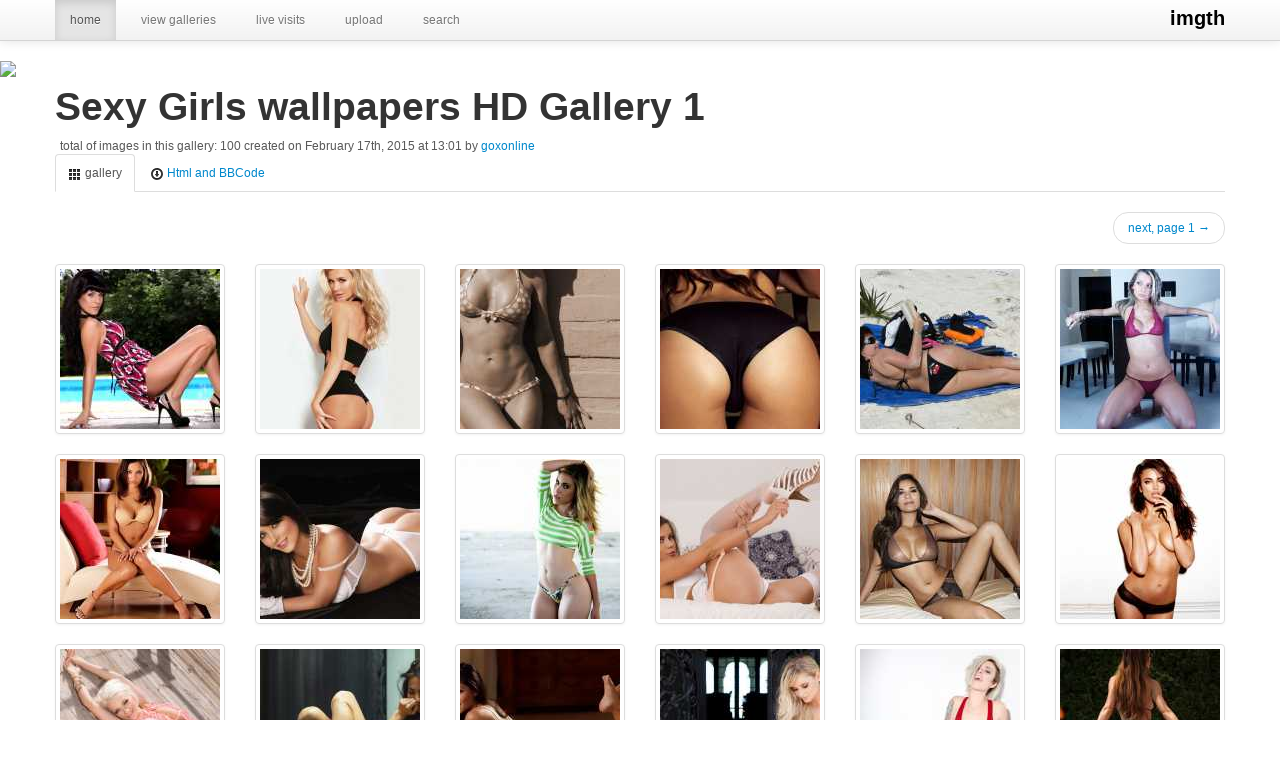

--- FILE ---
content_type: text/html; charset=UTF-8
request_url: https://imgth.com/gallery/1023/sexy-girls-wallpapers-hd-gallery-1
body_size: 3729
content:
<!DOCTYPE html>
<html lang="en">
  <head>
    <meta charset="utf-8">
    <title>Sexy Girls wallpapers HD Gallery 1 - imgth | free images hosting</title>
    <script src="/js/jquery.min.js" type="text/javascript"></script>
    <script src="/js/bootstrap-dropdown.js"></script>
    <script src="/js/bootstrap-alert.js"></script>
    <script src="/js/jquery.js"></script>
    <script src="/js/bootstrap-transition.js"></script>
    <script src="/js/bootstrap-modal.js"></script>
    <script src="/js/bootstrap-scrollspy.js"></script>
    <script src="/js/bootstrap-tab.js"></script>
    <script src="/js/bootstrap-tooltip.js"></script>
    <script src="/js/bootstrap-popover.js"></script>
    <script src="/js/bootstrap-button.js"></script>
    <script src="/js/bootstrap-collapse.js"></script>
    <script src="/js/bootstrap-carousel.js"></script>
    <script src="/js/bootstrap-typeahead.js"></script> 
    <script src="/js/jquery.uploadify-3.1.js"></script> 
    <script src="/js/jquery.uploadify-3.1.min.js"></script>
    <!--TEST -->
<!--
    <script type="text/javascript">
	$(document).ready(function () {
	$('.dropdown-toggle').dropdown();
        });
    </script>
-->        
    <meta name="viewport" content="width=device-width, initial-scale=1.0">
    <meta name="description" content="">
    <meta name="author" content="">
    <meta name="p:domain_verify" content="a15206f0ccbd5ffd97a0b7334d864a60"/>
    <meta name="propeller" content="bdd6f9d35dc7d0fc47e772d5324210bb" />
    <!-- Le styles -->

    <link href="/css/bootstrap.css" rel="stylesheet">
    <link href="/css/docs.css" rel="stylesheet">
    <link href="/css/uploadify.css" rel="stylesheet">
    <link href="/css/upload.css" rel="stylesheet">
    <style type="text/css">
      body {
        padding-top: 60px;
        padding-bottom: 40px;
      }
      .sidebar-nav {
        padding: 9px 0;
      }
    </style>
    <link href="/css/bootstrap-responsive.css" rel="stylesheet">

    <!-- Le HTML5 shim, for IE6-8 support of HTML5 elements -->
    <!--[if lt IE 9]>
      <script src="http://html5shim.googlecode.com/svn/trunk/html5.js"></script>
    <![endif]-->
    <!-- Le fav and touch icons -->
    <link rel="shortcut icon" href="/favicon.ico">

    <link rel="apple-touch-icon" href="/images/apple-touch-icon.png">
    <link rel="apple-touch-icon" sizes="72x72" href="/images/apple-touch-icon-72x72.png">
    <link rel="apple-touch-icon" sizes="114x114" href="/images/apple-touch-icon-114x114.png">
    <script async custom-element="amp-iframe" src="https://cdn.ampproject.org/v0/amp-iframe-0.1.js"></script>
</head>
<body>
<img src="https://stats.gxnetwork.net/p/jiX30mzZH">
<!--/Nav-->
    <div class="navbar navbar-fixed-top">
      <div class="navbar-inner">
        <div class="container">

          <a class="btn btn-navbar" data-toggle="collapse" data-target=".nav-collapse">
            <span class="icon-bar"></span>
            <span class="icon-bar"></span>
            <span class="icon-bar"></span>
          </a>
          <a class="brand" href="http://imgth.com/">imgth</a>
          <div class="nav-collapse">
            <ul class="nav">
              <li class="active"><a href="http://imgth.com/">home</a></li>
            </ul>
            <ul class="nav">
              <li><a href="http://imgth.com/galleries">view galleries</a></li>
            </ul>
            <ul class="nav">
              <li><a href="http://imgth.com/live">live visits</a></li>
            </ul>
            <ul class="nav">
              <li><a href="http://imgth.com/upload">upload</a></li>
            </ul>
            <ul class="nav">
              <li><a href="http://imgth.com/search">search</a></li>
            </ul>
          </div><!--/.nav-collapse -->

        </div>
      </div>
    </div>
<!--/.Nav-->
<!-- Galley Title -->
<div class="container">
  <div >
    <h1>Sexy Girls wallpapers HD Gallery 1</h1>
    <span class="help-inline">total of images in this gallery: 100 created on February 17th, 2015 at 13:01 by <a href="/users/1/">goxonline</a></span>
    <ul class="nav nav-tabs">
      <!-- <li><a href="/galleries"><i class="icon-arrow-left"></i> galleries</a></li> -->
      <li class="active"><a><i class="icon-th"></i> gallery</a></li>
      <li><a href="http://imgth.com/share/1023/sexy-girls-wallpapers-hd-gallery-1"><i class="icon-download"></i> Html and BBCode</a></li>
    </ul>

    <ul class="pager"><li class="next"><a href="/gallery/1023/sexy-girls-wallpapers-hd-gallery-1/page/1">next, page 1 &rarr;</a></li></ul>  </div>
</div>
<div class="container">
  <ul class="thumbnails">
    <li class="span2">
<a href="/view/131569/1023/2015/02/17/sexy-girls-wallpapers-hd-gallery-1_4mb4t6jzuq7.html" class="thumbnail">
<img src="http://imgth.com/thumbs/2015/02/17/sexy-girls-wallpapers-hd-gallery-1_hepthwjuzta.jpg" ></a>
</li>
<li class="span2">
<a href="/view/131570/1023/2015/02/17/sexy-girls-wallpapers-hd-gallery-1_nh6uyvu84fk.html" class="thumbnail">
<img src="http://imgth.com/thumbs/2015/02/17/sexy-girls-wallpapers-hd-gallery-1_aqpwe7czuk9.jpg" ></a>
</li>
<li class="span2">
<a href="/view/131571/1023/2015/02/17/sexy-girls-wallpapers-hd-gallery-1_6153v1bbfk7.html" class="thumbnail">
<img src="http://imgth.com/thumbs/2015/02/17/sexy-girls-wallpapers-hd-gallery-1_z2gx2335k32.jpg" ></a>
</li>
<li class="span2">
<a href="/view/131572/1023/2015/02/17/sexy-girls-wallpapers-hd-gallery-1_2vhmmzrvg4f.html" class="thumbnail">
<img src="http://imgth.com/thumbs/2015/02/17/sexy-girls-wallpapers-hd-gallery-1_7k880x9a0ye.jpg" ></a>
</li>
<li class="span2">
<a href="/view/131573/1023/2015/02/17/sexy-girls-wallpapers-hd-gallery-1_2z7bw35zfpb.html" class="thumbnail">
<img src="http://imgth.com/thumbs/2015/02/17/sexy-girls-wallpapers-hd-gallery-1_a18hq64wyte.jpg" ></a>
</li>
<li class="span2">
<a href="/view/131574/1023/2015/02/17/sexy-girls-wallpapers-hd-gallery-1_xe7xhuk8x34.html" class="thumbnail">
<img src="http://imgth.com/thumbs/2015/02/17/sexy-girls-wallpapers-hd-gallery-1_a0yz3r237va.jpg" ></a>
</li>
<li class="span2">
<a href="/view/131575/1023/2015/02/17/sexy-girls-wallpapers-hd-gallery-1_yyzsszqah25.html" class="thumbnail">
<img src="http://imgth.com/thumbs/2015/02/17/sexy-girls-wallpapers-hd-gallery-1_gqr2q83ut10.jpg" ></a>
</li>
<li class="span2">
<a href="/view/131576/1023/2015/02/17/sexy-girls-wallpapers-hd-gallery-1_f9b97hbabg3.html" class="thumbnail">
<img src="http://imgth.com/thumbs/2015/02/17/sexy-girls-wallpapers-hd-gallery-1_tg6he9mmhh0.jpg" ></a>
</li>
<li class="span2">
<a href="/view/131577/1023/2015/02/17/sexy-girls-wallpapers-hd-gallery-1_w2bba1tcmh6.html" class="thumbnail">
<img src="http://imgth.com/thumbs/2015/02/17/sexy-girls-wallpapers-hd-gallery-1_09k96ksxa99.jpg" ></a>
</li>
<li class="span2">
<a href="/view/131578/1023/2015/02/17/sexy-girls-wallpapers-hd-gallery-1_h66asrzv8hh.html" class="thumbnail">
<img src="http://imgth.com/thumbs/2015/02/17/sexy-girls-wallpapers-hd-gallery-1_nkhutjq5bz9.jpg" ></a>
</li>
<li class="span2">
<a href="/view/131579/1023/2015/02/17/sexy-girls-wallpapers-hd-gallery-1_wys1hzfcw0z.html" class="thumbnail">
<img src="http://imgth.com/thumbs/2015/02/17/sexy-girls-wallpapers-hd-gallery-1_e2hc24qc7sx.jpg" ></a>
</li>
<li class="span2">
<a href="/view/131580/1023/2015/02/17/sexy-girls-wallpapers-hd-gallery-1_bg9z129wyef.html" class="thumbnail">
<img src="http://imgth.com/thumbs/2015/02/17/sexy-girls-wallpapers-hd-gallery-1_96tqpusv3k3.jpg" ></a>
</li>
<li class="span2">
<a href="/view/131581/1023/2015/02/17/sexy-girls-wallpapers-hd-gallery-1_3veuvyym5tq.html" class="thumbnail">
<img src="http://imgth.com/thumbs/2015/02/17/sexy-girls-wallpapers-hd-gallery-1_x7huyb3jgb0.jpg" ></a>
</li>
<li class="span2">
<a href="/view/131582/1023/2015/02/17/sexy-girls-wallpapers-hd-gallery-1_cnx1ufe8ttv.html" class="thumbnail">
<img src="http://imgth.com/thumbs/2015/02/17/sexy-girls-wallpapers-hd-gallery-1_826htvcztt6.jpg" ></a>
</li>
<li class="span2">
<a href="/view/131583/1023/2015/02/17/sexy-girls-wallpapers-hd-gallery-1_9vcf69ehv0b.html" class="thumbnail">
<img src="http://imgth.com/thumbs/2015/02/17/sexy-girls-wallpapers-hd-gallery-1_mstk4hsh5na.jpg" ></a>
</li>
<li class="span2">
<a href="/view/131584/1023/2015/02/17/sexy-girls-wallpapers-hd-gallery-1_r07rrrgknz2.html" class="thumbnail">
<img src="http://imgth.com/thumbs/2015/02/17/sexy-girls-wallpapers-hd-gallery-1_shfk7yf7816.jpg" ></a>
</li>
<li class="span2">
<a href="/view/131585/1023/2015/02/17/sexy-girls-wallpapers-hd-gallery-1_cxtzprf5v59.html" class="thumbnail">
<img src="http://imgth.com/thumbs/2015/02/17/sexy-girls-wallpapers-hd-gallery-1_6b6shc3bvnz.jpg" ></a>
</li>
<li class="span2">
<a href="/view/131586/1023/2015/02/17/sexy-girls-wallpapers-hd-gallery-1_sjqnkym7h2z.html" class="thumbnail">
<img src="http://imgth.com/thumbs/2015/02/17/sexy-girls-wallpapers-hd-gallery-1_jcs6mrv63u8.jpg" ></a>
</li>
<li class="span2">
<a href="/view/131587/1023/2015/02/17/sexy-girls-wallpapers-hd-gallery-1_7auhwzvyut2.html" class="thumbnail">
<img src="http://imgth.com/thumbs/2015/02/17/sexy-girls-wallpapers-hd-gallery-1_pnf3rtazz8k.jpg" ></a>
</li>
<li class="span2">
<a href="/view/131588/1023/2015/02/17/sexy-girls-wallpapers-hd-gallery-1_a0hu3h489sq.html" class="thumbnail">
<img src="http://imgth.com/thumbs/2015/02/17/sexy-girls-wallpapers-hd-gallery-1_gpv49099540.jpg" ></a>
</li>
<li class="span2">
<a href="/view/131589/1023/2015/02/17/sexy-girls-wallpapers-hd-gallery-1_ajmeqrm2hq5.html" class="thumbnail">
<img src="http://imgth.com/thumbs/2015/02/17/sexy-girls-wallpapers-hd-gallery-1_nquwcgnyve0.jpg" ></a>
</li>
<li class="span2">
<a href="/view/131590/1023/2015/02/17/sexy-girls-wallpapers-hd-gallery-1_aj7jznkv8fg.html" class="thumbnail">
<img src="http://imgth.com/thumbs/2015/02/17/sexy-girls-wallpapers-hd-gallery-1_6jrp4ebtcap.jpg" ></a>
</li>
<li class="span2">
<a href="/view/131591/1023/2015/02/17/sexy-girls-wallpapers-hd-gallery-1_10vebyjbjqq.html" class="thumbnail">
<img src="http://imgth.com/thumbs/2015/02/17/sexy-girls-wallpapers-hd-gallery-1_4x3bcvhmqz1.jpg" ></a>
</li>
<li class="span2">
<a href="/view/131592/1023/2015/02/17/sexy-girls-wallpapers-hd-gallery-1_u3hgtmhwafw.html" class="thumbnail">
<img src="http://imgth.com/thumbs/2015/02/17/sexy-girls-wallpapers-hd-gallery-1_ahkyw47u7cz.jpg" ></a>
</li>
<li class="span2">
<a href="/view/131593/1023/2015/02/17/sexy-girls-wallpapers-hd-gallery-1_w8kpbbjbwgx.html" class="thumbnail">
<img src="http://imgth.com/thumbs/2015/02/17/sexy-girls-wallpapers-hd-gallery-1_7be54h9ckjr.jpg" ></a>
</li>
<li class="span2">
<a href="/view/131594/1023/2015/02/17/sexy-girls-wallpapers-hd-gallery-1_vb5vrv31vyj.html" class="thumbnail">
<img src="http://imgth.com/thumbs/2015/02/17/sexy-girls-wallpapers-hd-gallery-1_8rn1vs90uu6.jpg" ></a>
</li>
<li class="span2">
<a href="/view/131595/1023/2015/02/17/sexy-girls-wallpapers-hd-gallery-1_0epmewja9a4.html" class="thumbnail">
<img src="http://imgth.com/thumbs/2015/02/17/sexy-girls-wallpapers-hd-gallery-1_g6mwycnr68x.jpg" ></a>
</li>
<li class="span2">
<a href="/view/131596/1023/2015/02/17/sexy-girls-wallpapers-hd-gallery-1_uqfge7z7yjs.html" class="thumbnail">
<img src="http://imgth.com/thumbs/2015/02/17/sexy-girls-wallpapers-hd-gallery-1_2t3tsg878bf.jpg" ></a>
</li>
<li class="span2">
<a href="/view/131597/1023/2015/02/17/sexy-girls-wallpapers-hd-gallery-1_syfyx3qxq84.html" class="thumbnail">
<img src="http://imgth.com/thumbs/2015/02/17/sexy-girls-wallpapers-hd-gallery-1_6vcm2x726ff.jpg" ></a>
</li>
<li class="span2">
<a href="/view/131598/1023/2015/02/17/sexy-girls-wallpapers-hd-gallery-1_00m356y3p9f.html" class="thumbnail">
<img src="http://imgth.com/thumbs/2015/02/17/sexy-girls-wallpapers-hd-gallery-1_3meyfuayk1b.jpg" ></a>
</li>
<li class="span2">
<a href="/view/131599/1023/2015/02/17/sexy-girls-wallpapers-hd-gallery-1_9vnpp86myka.html" class="thumbnail">
<img src="http://imgth.com/thumbs/2015/02/17/sexy-girls-wallpapers-hd-gallery-1_hvj531wg03j.jpg" ></a>
</li>
<li class="span2">
<a href="/view/131600/1023/2015/02/17/sexy-girls-wallpapers-hd-gallery-1_muqx69wkt8h.html" class="thumbnail">
<img src="http://imgth.com/thumbs/2015/02/17/sexy-girls-wallpapers-hd-gallery-1_k062x1vfhv4.jpg" ></a>
</li>
<li class="span2">
<a href="/view/131601/1023/2015/02/17/sexy-girls-wallpapers-hd-gallery-1_c90mkm6n3jy.html" class="thumbnail">
<img src="http://imgth.com/thumbs/2015/02/17/sexy-girls-wallpapers-hd-gallery-1_jmaxjba0qqy.jpg" ></a>
</li>
<li class="span2">
<a href="/view/131602/1023/2015/02/17/sexy-girls-wallpapers-hd-gallery-1_54t0ffffbhx.html" class="thumbnail">
<img src="http://imgth.com/thumbs/2015/02/17/sexy-girls-wallpapers-hd-gallery-1_ecvwk7jn1yb.jpg" ></a>
</li>
<li class="span2">
<a href="/view/131603/1023/2015/02/17/sexy-girls-wallpapers-hd-gallery-1_zr30y7af324.html" class="thumbnail">
<img src="http://imgth.com/thumbs/2015/02/17/sexy-girls-wallpapers-hd-gallery-1_h3q3ps8gjnz.jpg" ></a>
</li>
<li class="span2">
<a href="/view/131604/1023/2015/02/17/sexy-girls-wallpapers-hd-gallery-1_hrs1cethbpa.html" class="thumbnail">
<img src="http://imgth.com/thumbs/2015/02/17/sexy-girls-wallpapers-hd-gallery-1_je4hcfy5xys.jpg" ></a>
</li>
<li class="span2">
<a href="/view/131605/1023/2015/02/17/sexy-girls-wallpapers-hd-gallery-1_9fyg4khnpag.html" class="thumbnail">
<img src="http://imgth.com/thumbs/2015/02/17/sexy-girls-wallpapers-hd-gallery-1_hhppvywhkt1.jpg" ></a>
</li>
<li class="span2">
<a href="/view/131607/1023/2015/02/17/sexy-girls-wallpapers-hd-gallery-1_h2s7ph31744.html" class="thumbnail">
<img src="http://imgth.com/thumbs/2015/02/17/sexy-girls-wallpapers-hd-gallery-1_tvfw9reeqj4.jpg" ></a>
</li>
<li class="span2">
<a href="/view/131608/1023/2015/02/17/sexy-girls-wallpapers-hd-gallery-1_76ktehxeu5q.html" class="thumbnail">
<img src="http://imgth.com/thumbs/2015/02/17/sexy-girls-wallpapers-hd-gallery-1_1v38q2er368.jpg" ></a>
</li>
<li class="span2">
<a href="/view/131609/1023/2015/02/17/sexy-girls-wallpapers-hd-gallery-1_ggbu08jvs9y.html" class="thumbnail">
<img src="http://imgth.com/thumbs/2015/02/17/sexy-girls-wallpapers-hd-gallery-1_18gre1qgav4.jpg" ></a>
</li>
<li class="span2">
<a href="/view/131611/1023/2015/02/17/sexy-girls-wallpapers-hd-gallery-1_ejtbr9h6rr1.html" class="thumbnail">
<img src="http://imgth.com/thumbs/2015/02/17/sexy-girls-wallpapers-hd-gallery-1_bm6u11fsz3f.jpg" ></a>
</li>
<li class="span2">
<a href="/view/131612/1023/2015/02/17/sexy-girls-wallpapers-hd-gallery-1_3kucf9gy8bx.html" class="thumbnail">
<img src="http://imgth.com/thumbs/2015/02/17/sexy-girls-wallpapers-hd-gallery-1_1sf69th1wwn.jpg" ></a>
</li>
<li class="span2">
<a href="/view/131614/1023/2015/02/17/sexy-girls-wallpapers-hd-gallery-1_p212qygqau1.html" class="thumbnail">
<img src="http://imgth.com/thumbs/2015/02/17/sexy-girls-wallpapers-hd-gallery-1_w0gh97akt4b.jpg" ></a>
</li>
<li class="span2">
<a href="/view/131616/1023/2015/02/17/sexy-girls-wallpapers-hd-gallery-1_r4vxg0hbm5j.html" class="thumbnail">
<img src="http://imgth.com/thumbs/2015/02/17/sexy-girls-wallpapers-hd-gallery-1_qewh0kn0939.jpg" ></a>
</li>
<li class="span2">
<a href="/view/131619/1023/2015/02/17/sexy-girls-wallpapers-hd-gallery-1_3rryg4veyz7.html" class="thumbnail">
<img src="http://imgth.com/thumbs/2015/02/17/sexy-girls-wallpapers-hd-gallery-1_scuv3hjk10m.jpg" ></a>
</li>
<li class="span2">
<a href="/view/131620/1023/2015/02/17/sexy-girls-wallpapers-hd-gallery-1_n2hb5t1wm0k.html" class="thumbnail">
<img src="http://imgth.com/thumbs/2015/02/17/sexy-girls-wallpapers-hd-gallery-1_sq0ratsuxmt.jpg" ></a>
</li>
<li class="span2">
<a href="/view/131623/1023/2015/02/17/sexy-girls-wallpapers-hd-gallery-1_6qj36wua51n.html" class="thumbnail">
<img src="http://imgth.com/thumbs/2015/02/17/sexy-girls-wallpapers-hd-gallery-1_k6sukuchhft.jpg" ></a>
</li>
<li class="span2">
<a href="/view/131624/1023/2015/02/17/sexy-girls-wallpapers-hd-gallery-1_t8qe73m70ju.html" class="thumbnail">
<img src="http://imgth.com/thumbs/2015/02/17/sexy-girls-wallpapers-hd-gallery-1_05g1u9k94bv.jpg" ></a>
</li>
<li class="span2">
<a href="/view/131627/1023/2015/02/17/sexy-girls-wallpapers-hd-gallery-1_emc7qyjt6bp.html" class="thumbnail">
<img src="http://imgth.com/thumbs/2015/02/17/sexy-girls-wallpapers-hd-gallery-1_rhtnrug9ytv.jpg" ></a>
</li>
<li class="span2">
<a href="/view/131629/1023/2015/02/17/sexy-girls-wallpapers-hd-gallery-1_43xguexbrqb.html" class="thumbnail">
<img src="http://imgth.com/thumbs/2015/02/17/sexy-girls-wallpapers-hd-gallery-1_yajhcf9zyt5.jpg" ></a>
</li>
<li class="span2">
<a href="/view/131630/1023/2015/02/17/sexy-girls-wallpapers-hd-gallery-1_jz3nqp68xrg.html" class="thumbnail">
<img src="http://imgth.com/thumbs/2015/02/17/sexy-girls-wallpapers-hd-gallery-1_c49vq4ysx72.jpg" ></a>
</li>
<li class="span2">
<a href="/view/131632/1023/2015/02/17/sexy-girls-wallpapers-hd-gallery-1_bh8b57j9xgh.html" class="thumbnail">
<img src="http://imgth.com/thumbs/2015/02/17/sexy-girls-wallpapers-hd-gallery-1_k7s78jzgmk2.jpg" ></a>
</li>
<li class="span2">
<a href="/view/131634/1023/2015/02/17/sexy-girls-wallpapers-hd-gallery-1_vkassva1a8y.html" class="thumbnail">
<img src="http://imgth.com/thumbs/2015/02/17/sexy-girls-wallpapers-hd-gallery-1_pq9n2702pye.jpg" ></a>
</li>
<li class="span2">
<a href="/view/131636/1023/2015/02/17/sexy-girls-wallpapers-hd-gallery-1_2mh6ycpe6h8.html" class="thumbnail">
<img src="http://imgth.com/thumbs/2015/02/17/sexy-girls-wallpapers-hd-gallery-1_pmxby2tccyn.jpg" ></a>
</li>
<li class="span2">
<a href="/view/131637/1023/2015/02/17/sexy-girls-wallpapers-hd-gallery-1_j36x7kbc75w.html" class="thumbnail">
<img src="http://imgth.com/thumbs/2015/02/17/sexy-girls-wallpapers-hd-gallery-1_sskgajnh7g3.jpg" ></a>
</li>
<li class="span2">
<a href="/view/131639/1023/2015/02/17/sexy-girls-wallpapers-hd-gallery-1_0tb5pthbqt1.html" class="thumbnail">
<img src="http://imgth.com/thumbs/2015/02/17/sexy-girls-wallpapers-hd-gallery-1_sfpf4mx5nx2.jpg" ></a>
</li>
<li class="span2">
<a href="/view/131641/1023/2015/02/17/sexy-girls-wallpapers-hd-gallery-1_3bne0k5xx1p.html" class="thumbnail">
<img src="http://imgth.com/thumbs/2015/02/17/sexy-girls-wallpapers-hd-gallery-1_crvfnerrwpy.jpg" ></a>
</li>
<li class="span2">
<a href="/view/131643/1023/2015/02/17/sexy-girls-wallpapers-hd-gallery-1_92euhv01qv6.html" class="thumbnail">
<img src="http://imgth.com/thumbs/2015/02/17/sexy-girls-wallpapers-hd-gallery-1_hfvuwpvecqq.jpg" ></a>
</li>
<li class="span2">
<a href="/view/131645/1023/2015/02/17/sexy-girls-wallpapers-hd-gallery-1_erhs6w5zhhg.html" class="thumbnail">
<img src="http://imgth.com/thumbs/2015/02/17/sexy-girls-wallpapers-hd-gallery-1_aaw6j4eyywg.jpg" ></a>
</li>
<li class="span2">
<a href="/view/131646/1023/2015/02/17/sexy-girls-wallpapers-hd-gallery-1_unzxfqnhvaj.html" class="thumbnail">
<img src="http://imgth.com/thumbs/2015/02/17/sexy-girls-wallpapers-hd-gallery-1_rmtgv2w1s1w.jpg" ></a>
</li>
  </ul>
  <ul class="pager"><li class="next"><a href="/gallery/1023/sexy-girls-wallpapers-hd-gallery-1/page/1">next, page 1 &rarr;</a></li></ul></div>
<div class="container">
<!-- Google tag (gtag.js) -->
<script async src="https://www.googletagmanager.com/gtag/js?id=G-ZKQ6W066J3"></script>
<script>
  window.dataLayer = window.dataLayer || [];
  function gtag(){dataLayer.push(arguments);}
  gtag('js', new Date());

  gtag('config', 'G-ZKQ6W066J3');
</script>
<!-- End Google-->
<!-- Google --> 
<!-- Global site tag (gtag.js) - Google Analytics -->
<script async src="https://www.googletagmanager.com/gtag/js?id=UA-31213867-1"></script>
<script>
  window.dataLayer = window.dataLayer || [];
  function gtag(){dataLayer.push(arguments);}
  gtag('js', new Date());

  gtag('config', 'UA-31213867-1');
</script>
<!-- GOOGLE -->
<footer class="footer">
  <p class="pull-right"><a href="#">Back to top</a></p>
  <p>&copy; <a href="http://imgth.com">imgth.com</a> 2026 - the images and photographs are the property of their respective owners.</p>
  <p>designed with <a href="http://twitter.github.com/bootstrap/" target="_blank">Bootstrap, from Twitter</a>. <a href="http://imgth.com">imgth</a> engine by <a target="_blank" href="http://gxnetwork.net">gxnetwork</a> version 0.2.1 <a href="http://imgth.com/blog">What's new on this site?</a> </p>
  <p>want to <a href="http://imgth.com/contact">contact us</a>?. do you have a problem with an image? please follow the steps listed <a href="http://imgth.com/abuse">here.</a> remember to read our <a href="http://imgth.com/TOS">terms of service</a>, if you have any questions, do not hesitate to <a href="/contact">contact us</a>.</p>
  <p>Icons from <a target="_blank" href="http://glyphicons.com">Glyphicons Free</a>, licensed under <a target="_blank" href="http://creativecommons.org/licenses/by/3.0/">CC BY 3.0</a>.</p>
  <p>page generated in 0.4431459903717 seconds</p>
</footer>

<!-- Stats -->
<script defer src="https://stats.gxnetwork.net/script.js" data-website-id="8f8b4cd1-f12f-426d-8938-9ad14e1df01b"></script>
<!--ENS -->
</div>
</body>
</html>


--- FILE ---
content_type: text/css
request_url: https://imgth.com/css/docs.css
body_size: 4194
content:
/* Add additional stylesheets below
-------------------------------------------------- */
/*
  Bootstrap's documentation styles
  Special styles for presenting Bootstrap's documentation and examples
*/


/* Body and structure
-------------------------------------------------- */
body {
  position: relative;
  padding-top: 90px;
  background-color: #fff;
  background-image: url(../img/grid-18px-masked.png);
  background-repeat: repeat-x;
  background-position: 0 40px;
}


/* Tweak navbar brand link to be super sleek
-------------------------------------------------- */
.navbar-fixed-top .brand {
  padding-right: 0;
  padding-left: 0;
  margin-left: 20px;
  float: right;
  font-weight: bold;
  color: #000;
  text-shadow: 0 1px 0 rgba(255,255,255,.1), 0 0 30px rgba(255,255,255,.125);
  -webkit-transition: all .2s linear;
     -moz-transition: all .2s linear;
          transition: all .2s linear;
}
.navbar-fixed-top .brand:hover {
  text-decoration: none;
}


/* Space out sub-sections more
-------------------------------------------------- */
section {
  padding-top: 60px;
}

/* Faded out hr */
hr.soften {
  height: 1px;
  margin: 54px 0;
  background-image: -webkit-linear-gradient(left, rgba(0,0,0,0), rgba(0,0,0,.1), rgba(0,0,0,0));
  background-image:    -moz-linear-gradient(left, rgba(0,0,0,0), rgba(0,0,0,.1), rgba(0,0,0,0));
  background-image:     -ms-linear-gradient(left, rgba(0,0,0,0), rgba(0,0,0,.1), rgba(0,0,0,0));
  background-image:      -o-linear-gradient(left, rgba(0,0,0,0), rgba(0,0,0,.1), rgba(0,0,0,0));
  border: 0;
}


/* Jumbotrons
-------------------------------------------------- */
.jumbotron {
  position: relative;
}
.jumbotron h1 {
  margin-bottom: 9px;
  font-size: 81px;
  font-weight: bold;
  letter-spacing: -1px;
  line-height: 1;
}
.jumbotron p {
  margin-bottom: 18px;
  font-weight: 300;
}
.jumbotron .btn-large {
  font-size: 20px;
  font-weight: normal;
  padding: 14px 24px;
  margin-right: 10px;
  -webkit-border-radius: 6px;
     -moz-border-radius: 6px;
          border-radius: 6px;
}
.jumbotron .btn-large small {
  font-size: 14px;
}

/* Masthead (docs home) */
.masthead {
  padding-top: 36px;
  margin-bottom: 72px;
}
.masthead h1,
.masthead p {
  text-align: center;
}
.masthead h1 {
  margin-bottom: 18px;
}
.masthead p {
  margin-left: 5%;
  margin-right: 5%;
  font-size: 30px;
  line-height: 36px;
}


/* Specific jumbotrons
------------------------- */
/* supporting docs pages */
.subhead {
  padding-bottom: 0;
  margin-bottom: 9px;
}
.subhead h1 {
  font-size: 54px;
}

/* Subnav */
.subnav {
  width: 100%;
  height: 36px;
  background-color: #eeeeee; /* Old browsers */
  background-repeat: repeat-x; /* Repeat the gradient */
  background-image: -moz-linear-gradient(top, #f5f5f5 0%, #eeeeee 100%); /* FF3.6+ */
  background-image: -webkit-gradient(linear, left top, left bottom, color-stop(0%,#f5f5f5), color-stop(100%,#eeeeee)); /* Chrome,Safari4+ */
  background-image: -webkit-linear-gradient(top, #f5f5f5 0%,#eeeeee 100%); /* Chrome 10+,Safari 5.1+ */
  background-image: -ms-linear-gradient(top, #f5f5f5 0%,#eeeeee 100%); /* IE10+ */
  background-image: -o-linear-gradient(top, #f5f5f5 0%,#eeeeee 100%); /* Opera 11.10+ */
  filter: progid:DXImageTransform.Microsoft.gradient( startColorstr='#f5f5f5', endColorstr='#eeeeee',GradientType=0 ); /* IE6-9 */
  background-image: linear-gradient(top, #f5f5f5 0%,#eeeeee 100%); /* W3C */
  border: 1px solid #e5e5e5;
  -webkit-border-radius: 4px;
     -moz-border-radius: 4px;
          border-radius: 4px;
}
.subnav .nav {
  margin-bottom: 0;
}
.subnav .nav > li > a {
  margin: 0;
  padding-top:    11px;
  padding-bottom: 11px;
  border-left: 1px solid #f5f5f5;
  border-right: 1px solid #e5e5e5;
  -webkit-border-radius: 0;
     -moz-border-radius: 0;
          border-radius: 0;
}
.subnav .nav > .active > a,
.subnav .nav > .active > a:hover {
  padding-left: 13px;
  color: #777;
  background-color: #e9e9e9;
  border-right-color: #ddd;
  border-left: 0;
  -webkit-box-shadow: inset 0 3px 5px rgba(0,0,0,.05);
     -moz-box-shadow: inset 0 3px 5px rgba(0,0,0,.05);
          box-shadow: inset 0 3px 5px rgba(0,0,0,.05);
}
.subnav .nav > .active > a .caret,
.subnav .nav > .active > a:hover .caret {
  border-top-color: #777;
}
.subnav .nav > li:first-child > a,
.subnav .nav > li:first-child > a:hover {
  border-left: 0;
  padding-left: 12px;
  -webkit-border-radius: 4px 0 0 4px;
     -moz-border-radius: 4px 0 0 4px;
          border-radius: 4px 0 0 4px;
}
.subnav .nav > li:last-child > a {
  border-right: 0;
}
.subnav .dropdown-menu {
  -webkit-border-radius: 0 0 4px 4px;
     -moz-border-radius: 0 0 4px 4px;
          border-radius: 0 0 4px 4px;
}

/* Fixed subnav on scroll, but only for 980px and up (sorry IE!) */
@media (min-width: 980px) {
  .subnav-fixed {
    position: fixed;
    top: 40px;
    left: 0;
    right: 0;
    z-index: 1020; /* 10 less than .navbar-fixed to prevent any overlap */
    border-color: #d5d5d5;
    border-width: 0 0 1px; /* drop the border on the fixed edges */
    -webkit-border-radius: 0;
       -moz-border-radius: 0;
            border-radius: 0;
    -webkit-box-shadow: inset 0 1px 0 #fff, 0 1px 5px rgba(0,0,0,.1);
       -moz-box-shadow: inset 0 1px 0 #fff, 0 1px 5px rgba(0,0,0,.1);
            box-shadow: inset 0 1px 0 #fff, 0 1px 5px rgba(0,0,0,.1);
    filter: progid:DXImageTransform.Microsoft.gradient(enabled=false); /* IE6-9 */
  }
  .subnav-fixed .nav {
    width: 938px;
    margin: 0 auto;
    padding: 0 1px;
  }
  .subnav .nav > li:first-child > a,
  .subnav .nav > li:first-child > a:hover {
    -webkit-border-radius: 0;
       -moz-border-radius: 0;
            border-radius: 0;
  }
}


/* Quick links
-------------------------------------------------- */
.bs-links {
  margin: 36px 0;
}
.quick-links {
  min-height: 30px;
  margin: 0;
  padding: 5px 20px;
  list-style: none;
  text-align: center;
  overflow: hidden;
}
.quick-links:first-child {
  min-height: 0;
}
.quick-links li {
  display: inline;
  margin: 0 5px;
  color: #999;
}
.quick-links .github-btn,
.quick-links .tweet-btn,
.quick-links .follow-btn {
  position: relative;
  top: 5px;
}


/* Marketing section of Overview
-------------------------------------------------- */
.marketing .row {
  margin-bottom: 9px;
}
.marketing h1 {
  margin: 36px 0 27px;
  font-size: 40px;
  font-weight: 300;
  text-align: center;
}
.marketing h2,
.marketing h3 {
  font-weight: 300;
}
.marketing h2 {
  font-size: 22px;
}
.marketing p {
  margin-right: 10px;
}
.marketing .bs-icon {
  float: left;
  margin: 7px 10px 0 0;
  opacity: .8;
}
.marketing .small-bs-icon {
  float: left;
  margin: 4px 5px 0 0;
}



/* Footer
-------------------------------------------------- */
.footer {
  margin-top: 45px;
  padding: 35px 0 36px;
  border-top: 1px solid #e5e5e5;
}
.footer p {
  margin-bottom: 0;
  color: #555;
}



/* Special grid styles
-------------------------------------------------- */
.show-grid {
  margin-top: 10px;
  margin-bottom: 20px;
}
.show-grid [class*="span"] {
  background-color: #eee;
  text-align: center;
  -webkit-border-radius: 3px;
     -moz-border-radius: 3px;
          border-radius: 3px;
  min-height: 30px;
  line-height: 30px;
}
.show-grid:hover [class*="span"] {
  background: #ddd;
}
.show-grid .show-grid {
  margin-top: 0;
  margin-bottom: 0;
}
.show-grid .show-grid [class*="span"] {
  background-color: #ccc;
}


/* Render mini layout previews
-------------------------------------------------- */
.mini-layout {
  border: 1px solid #ddd;
  -webkit-border-radius: 6px;
     -moz-border-radius: 6px;
          border-radius: 6px;
  -webkit-box-shadow: 0 1px 2px rgba(0,0,0,.075);
     -moz-box-shadow: 0 1px 2px rgba(0,0,0,.075);
          box-shadow: 0 1px 2px rgba(0,0,0,.075);
}
.mini-layout {
  height: 240px;
  margin-bottom: 20px;
  padding: 9px;
}
.mini-layout div {
  -webkit-border-radius: 3px;
     -moz-border-radius: 3px;
          border-radius: 3px;
}
.mini-layout .mini-layout-body {
  background-color: #dceaf4;
  margin: 0 auto;
  width: 70%;
  height: 240px;
}
.mini-layout.fluid .mini-layout-sidebar,
.mini-layout.fluid .mini-layout-header,
.mini-layout.fluid .mini-layout-body {
  float: left;
}
.mini-layout.fluid .mini-layout-sidebar {
  background-color: #bbd8e9;
  width: 20%;
  height: 240px;
}
.mini-layout.fluid .mini-layout-body {
  width: 77.5%;
  margin-left: 2.5%;
}


/* Popover docs
-------------------------------------------------- */
.popover-well {
  min-height: 160px;
}
.popover-well .popover {
  display: block;
}
.popover-well .popover-wrapper {
  width: 50%;
  height: 160px;
  float: left;
  margin-left: 55px;
  position: relative;
}
.popover-well .popover-menu-wrapper {
  height: 80px;
}
.large-bird {
  margin: 5px 0 0 310px;
  opacity: .1;
}


/* Download page
-------------------------------------------------- */
.download .page-header {
  margin-top: 36px;
}
.page-header .toggle-all {
  margin-top: 5px;
}

/* Space out h3s when following a section */
.download h3 {
  margin-bottom: 5px;
}
.download-builder input + h3,
.download-builder .checkbox + h3 {
  margin-top: 9px;
}

/* Fields for variables */
.download-builder input[type=text] {
  margin-bottom: 9px;
  font-family: Menlo, Monaco, "Courier New", monospace;
  font-size: 12px;
  color: #d14;
}
.download-builder input[type=text]:focus {
  background-color: #fff;
}

/* Custom, larger checkbox labels */
.download .checkbox {
  padding: 6px 10px 6px 25px;
  color: #555;
  background-color: #f9f9f9;
  -webkit-border-radius: 3px;
     -moz-border-radius: 3px;
          border-radius: 3px;
  cursor: pointer;
}
.download .checkbox:hover {
  color: #333;
  background-color: #f5f5f5;
}
.download .checkbox small {
  font-size: 12px;
  color: #777;
}

/* Variables section */
#variables label {
  margin-bottom: 0;
}

/* Giant download button */
.download-btn {
  margin: 36px 0 108px;
}
#download p,
#download h4 {
  max-width: 50%;
  margin: 0 auto;
  color: #999;
  text-align: center;
}
#download h4 {
  margin-bottom: 0;
}
#download p {
  margin-bottom: 18px;
}
.download-btn .btn {
  display: block;
  width: auto;
  padding: 19px 24px;
  margin-bottom: 27px;
  font-size: 30px;
  line-height: 1;
  text-align: center;
  -webkit-border-radius: 6px;
     -moz-border-radius: 6px;
          border-radius: 6px;
}



/* Color swatches on LESS docs page
-------------------------------------------------- */
/* Sets the width of the td */
.swatch-col {
  width: 30px;
}
/* Le swatch */
.swatch {
  display: inline-block;
  width: 30px;
  height: 20px;
  margin: -6px 0;
  -webkit-border-radius: 3px;
     -moz-border-radius: 3px;
          border-radius: 3px;
}
/* For white swatches, give a border */
.swatch-bordered {
  width: 28px;
  height: 18px;
  border: 1px solid #eee;
}


/* Misc
-------------------------------------------------- */

img {
  max-width: 100%;
}

/* Make tables spaced out a bit more */
h2 + table,
h3 + table,
h4 + table,
h2 + .row {
  margin-top: 5px;
}

/* Example sites showcase */
.example-sites img {
  max-width: 100%;
  margin: 0 auto;
}
.marketing-byline {
  margin: -18px 0 27px;
  font-size: 18px;
  font-weight: 300;
  line-height: 24px;
  color: #999;
  text-align: center;
}

.scrollspy-example {
  height: 200px;
  overflow: auto;
  position: relative;
}

/* Remove bottom margin on example forms in wells */
form.well {
  padding: 14px;
}

/* Tighten up spacing */
.well hr {
  margin: 18px 0;
}

/* Fake the :focus state to demo it */
.focused {
  border-color: rgba(82,168,236,.8);
  -webkit-box-shadow: inset 0 1px 3px rgba(0,0,0,.1), 0 0 8px rgba(82,168,236,.6);
     -moz-box-shadow: inset 0 1px 3px rgba(0,0,0,.1), 0 0 8px rgba(82,168,236,.6);
          box-shadow: inset 0 1px 3px rgba(0,0,0,.1), 0 0 8px rgba(82,168,236,.6);
  outline: 0;
}

/* For input sizes, make them display block */
.docs-input-sizes select,
.docs-input-sizes input[type=text] {
  display: block;
  margin-bottom: 9px;
}

/* Icons
------------------------- */
.the-icons {
  margin-left: 0;
  list-style: none;
}
.the-icons i:hover {
  background-color: rgba(255,0,0,.25);
}

/* Eaxmples page
------------------------- */
.bootstrap-examples .thumbnail {
  margin-bottom: 9px;
  background-color: #fff;
}

/* Responsive table
------------------------- */
.responsive-utilities th small {
  display: block;
  font-weight: normal;
  color: #999;
}
.responsive-utilities tbody th {
  font-weight: normal;
}
.responsive-utilities td {
  text-align: center;
}
.responsive-utilities td.is-visible {
  color: #468847;
  background-color: #dff0d8 !important;
}
.responsive-utilities td.is-hidden {
  color: #ccc;
  background-color: #f9f9f9 !important;
}

/* Responsive tests
------------------------- */
.responsive-utilities-test {
  margin-top: 5px;
  margin-left: 0;
  list-style: none;
  overflow: hidden; /* clear floats */
}
.responsive-utilities-test li {
  position: relative;
  float: left;
  width: 25%;
  height: 43px;
  font-size: 14px;
  font-weight: bold;
  line-height: 43px;
  color: #999;
  text-align: center;
  border: 1px solid #ddd;
  -webkit-border-radius: 4px;
     -moz-border-radius: 4px;
          border-radius: 4px;
}
.responsive-utilities-test li + li {
  margin-left: 10px;
}
.responsive-utilities-test span {
  position: absolute;
  top:    -1px;
  left:   -1px;
  right:  -1px;
  bottom: -1px;
  -webkit-border-radius: 4px;
     -moz-border-radius: 4px;
          border-radius: 4px;
}
.responsive-utilities-test span {
  color: #468847;
  background-color: #dff0d8;
  border: 1px solid #d6e9c6;
}


/* Responsive Docs
-------------------------------------------------- */
@media (max-width: 480px) {

  /* Reduce padding above jumbotron */
  body {
    padding-top: 70px;
  }

  /* Change up some type stuff */
  h2 {
    margin-top: 27px;
  }
  h2 small {
    display: block;
    line-height: 18px;
  }
  h3 {
    margin-top: 18px;
  }

  /* Adjust the jumbotron */
  .jumbotron h1,
  .jumbotron p {
    text-align: center;
    margin-right: 0;
  }
  .jumbotron h1 {
    font-size: 45px;
    margin-right: 0;
  }
  .jumbotron p {
    margin-right: 0;
    margin-left: 0;
    font-size: 18px;
    line-height: 24px;
  }
  .jumbotron .btn {
    display: block;
    font-size: 18px;
    padding: 10px 14px;
    margin: 0 auto 10px;
  }
  /* Masthead (home page jumbotron) */
  .masthead {
    padding-top: 0;
  }

  /* Don't space out quick links so much */
  .quick-links {
    margin: 40px 0 0;
  }
  /* hide the bullets on mobile since our horizontal space is limited */
  .quick-links .divider {
    display: none;
  }

  /* center example sites */
  .example-sites {
    margin-left: 0;
  }
  .example-sites > li {
    float: none;
    display: block;
    max-width: 280px;
    margin: 0 auto 18px;
    text-align: center;
  }
  .example-sites .thumbnail > img {
    max-width: 270px;
  }

  table code {
    white-space: normal;
    word-wrap: break-word;
    word-break: break-all;
  }

  /* Modal example */
  .modal-example .modal {
    position: relative;
    top: auto;
    right: auto;
    bottom: auto;
    left: auto;
  }

}


@media (max-width: 768px) {

  /* Remove any padding from the body */
  body {
    padding-top: 0;
  }

  /* Jumbotron buttons */
  .jumbotron .btn {
    margin-bottom: 10px;
  }

  /* Subnav */
  .subnav {
    position: static;
    top: auto;
    z-index: auto;
    width: auto;
    height: auto;
    background: #fff; /* whole background property since we use a background-image for gradient */
    -webkit-box-shadow: none;
       -moz-box-shadow: none;
            box-shadow: none;
  }
  .subnav .nav > li {
    float: none;
  }
  .subnav .nav > li > a {
    border: 0;
  }
  .subnav .nav > li + li > a {
    border-top: 1px solid #e5e5e5;
  }
  .subnav .nav > li:first-child > a,
  .subnav .nav > li:first-child > a:hover {
      -webkit-border-radius: 4px 4px 0 0;
         -moz-border-radius: 4px 4px 0 0;
              border-radius: 4px 4px 0 0;
  }

  /* Popovers */
  .large-bird {
    display: none;
  }
  .popover-well .popover-wrapper {
    margin-left: 0;
  }

  /* Space out the show-grid examples */
  .show-grid [class*="span"] {
    margin-bottom: 5px;
  }

  /* Unfloat the back to top link in footer */
  .footer .pull-right {
    float: none;
  }
  .footer p {
    margin-bottom: 9px;
  }

}


@media (min-width: 480px) and (max-width: 768px) {

  /* Scale down the jumbotron content */
  .jumbotron h1 {
    font-size: 54px;
  }
  .jumbotron p {
    margin-right: 0;
    margin-left: 0;
  }

}


@media (min-width: 768px) and (max-width: 980px) {

  /* Remove any padding from the body */
  body {
    padding-top: 0;
  }

  /* Scale down the jumbotron content */
  .jumbotron h1 {
    font-size: 72px;
  }

}


@media (max-width: 980px) {

  /* Unfloat brand */
  .navbar-fixed-top .brand {
    float: left;
    margin-left: 0;
    padding-left: 10px;
    padding-right: 10px;
  }

  /* Inline-block quick links for more spacing */
  .quick-links li {
    display: inline-block;
    margin: 5px;
  }

}


/* LARGE DESKTOP SCREENS */
@media (min-width: 1210px) {

  /* Update subnav container */
  .subnav-fixed .nav {
    width: 1168px; /* 2px less to account for left/right borders being removed when in fixed mode */
  }

}



--- FILE ---
content_type: text/javascript
request_url: https://imgth.com/js/jquery.uploadify-3.1.js
body_size: 16208
content:
/*
SWFObject v2.2 <http://code.google.com/p/swfobject/> 
is released under the MIT License <http://www.opensource.org/licenses/mit-license.php> 
*/
;var swfobject=function(){var D="undefined",r="object",S="Shockwave Flash",W="ShockwaveFlash.ShockwaveFlash",q="application/x-shockwave-flash",R="SWFObjectExprInst",x="onreadystatechange",O=window,j=document,t=navigator,T=false,U=[h],o=[],N=[],I=[],l,Q,E,B,J=false,a=false,n,G,m=true,M=function(){var aa=typeof j.getElementById!=D&&typeof j.getElementsByTagName!=D&&typeof j.createElement!=D,ah=t.userAgent.toLowerCase(),Y=t.platform.toLowerCase(),ae=Y?/win/.test(Y):/win/.test(ah),ac=Y?/mac/.test(Y):/mac/.test(ah),af=/webkit/.test(ah)?parseFloat(ah.replace(/^.*webkit\/(\d+(\.\d+)?).*$/,"$1")):false,X=!+"\v1",ag=[0,0,0],ab=null;
if(typeof t.plugins!=D&&typeof t.plugins[S]==r){ab=t.plugins[S].description;if(ab&&!(typeof t.mimeTypes!=D&&t.mimeTypes[q]&&!t.mimeTypes[q].enabledPlugin)){T=true;
X=false;ab=ab.replace(/^.*\s+(\S+\s+\S+$)/,"$1");ag[0]=parseInt(ab.replace(/^(.*)\..*$/,"$1"),10);ag[1]=parseInt(ab.replace(/^.*\.(.*)\s.*$/,"$1"),10);
ag[2]=/[a-zA-Z]/.test(ab)?parseInt(ab.replace(/^.*[a-zA-Z]+(.*)$/,"$1"),10):0;}}else{if(typeof O.ActiveXObject!=D){try{var ad=new ActiveXObject(W);if(ad){ab=ad.GetVariable("$version");
if(ab){X=true;ab=ab.split(" ")[1].split(",");ag=[parseInt(ab[0],10),parseInt(ab[1],10),parseInt(ab[2],10)];}}}catch(Z){}}}return{w3:aa,pv:ag,wk:af,ie:X,win:ae,mac:ac};
}(),k=function(){if(!M.w3){return;}if((typeof j.readyState!=D&&j.readyState=="complete")||(typeof j.readyState==D&&(j.getElementsByTagName("body")[0]||j.body))){f();
}if(!J){if(typeof j.addEventListener!=D){j.addEventListener("DOMContentLoaded",f,false);}if(M.ie&&M.win){j.attachEvent(x,function(){if(j.readyState=="complete"){j.detachEvent(x,arguments.callee);
f();}});if(O==top){(function(){if(J){return;}try{j.documentElement.doScroll("left");}catch(X){setTimeout(arguments.callee,0);return;}f();})();}}if(M.wk){(function(){if(J){return;
}if(!/loaded|complete/.test(j.readyState)){setTimeout(arguments.callee,0);return;}f();})();}s(f);}}();function f(){if(J){return;}try{var Z=j.getElementsByTagName("body")[0].appendChild(C("span"));
Z.parentNode.removeChild(Z);}catch(aa){return;}J=true;var X=U.length;for(var Y=0;Y<X;Y++){U[Y]();}}function K(X){if(J){X();}else{U[U.length]=X;}}function s(Y){if(typeof O.addEventListener!=D){O.addEventListener("load",Y,false);
}else{if(typeof j.addEventListener!=D){j.addEventListener("load",Y,false);}else{if(typeof O.attachEvent!=D){i(O,"onload",Y);}else{if(typeof O.onload=="function"){var X=O.onload;
O.onload=function(){X();Y();};}else{O.onload=Y;}}}}}function h(){if(T){V();}else{H();}}function V(){var X=j.getElementsByTagName("body")[0];var aa=C(r);
aa.setAttribute("type",q);var Z=X.appendChild(aa);if(Z){var Y=0;(function(){if(typeof Z.GetVariable!=D){var ab=Z.GetVariable("$version");if(ab){ab=ab.split(" ")[1].split(",");
M.pv=[parseInt(ab[0],10),parseInt(ab[1],10),parseInt(ab[2],10)];}}else{if(Y<10){Y++;setTimeout(arguments.callee,10);return;}}X.removeChild(aa);Z=null;H();
})();}else{H();}}function H(){var ag=o.length;if(ag>0){for(var af=0;af<ag;af++){var Y=o[af].id;var ab=o[af].callbackFn;var aa={success:false,id:Y};if(M.pv[0]>0){var ae=c(Y);
if(ae){if(F(o[af].swfVersion)&&!(M.wk&&M.wk<312)){w(Y,true);if(ab){aa.success=true;aa.ref=z(Y);ab(aa);}}else{if(o[af].expressInstall&&A()){var ai={};ai.data=o[af].expressInstall;
ai.width=ae.getAttribute("width")||"0";ai.height=ae.getAttribute("height")||"0";if(ae.getAttribute("class")){ai.styleclass=ae.getAttribute("class");}if(ae.getAttribute("align")){ai.align=ae.getAttribute("align");
}var ah={};var X=ae.getElementsByTagName("param");var ac=X.length;for(var ad=0;ad<ac;ad++){if(X[ad].getAttribute("name").toLowerCase()!="movie"){ah[X[ad].getAttribute("name")]=X[ad].getAttribute("value");
}}P(ai,ah,Y,ab);}else{p(ae);if(ab){ab(aa);}}}}}else{w(Y,true);if(ab){var Z=z(Y);if(Z&&typeof Z.SetVariable!=D){aa.success=true;aa.ref=Z;}ab(aa);}}}}}function z(aa){var X=null;
var Y=c(aa);if(Y&&Y.nodeName=="OBJECT"){if(typeof Y.SetVariable!=D){X=Y;}else{var Z=Y.getElementsByTagName(r)[0];if(Z){X=Z;}}}return X;}function A(){return !a&&F("6.0.65")&&(M.win||M.mac)&&!(M.wk&&M.wk<312);
}function P(aa,ab,X,Z){a=true;E=Z||null;B={success:false,id:X};var ae=c(X);if(ae){if(ae.nodeName=="OBJECT"){l=g(ae);Q=null;}else{l=ae;Q=X;}aa.id=R;if(typeof aa.width==D||(!/%$/.test(aa.width)&&parseInt(aa.width,10)<310)){aa.width="310";
}if(typeof aa.height==D||(!/%$/.test(aa.height)&&parseInt(aa.height,10)<137)){aa.height="137";}j.title=j.title.slice(0,47)+" - Flash Player Installation";
var ad=M.ie&&M.win?"ActiveX":"PlugIn",ac="MMredirectURL="+O.location.toString().replace(/&/g,"%26")+"&MMplayerType="+ad+"&MMdoctitle="+j.title;if(typeof ab.flashvars!=D){ab.flashvars+="&"+ac;
}else{ab.flashvars=ac;}if(M.ie&&M.win&&ae.readyState!=4){var Y=C("div");X+="SWFObjectNew";Y.setAttribute("id",X);ae.parentNode.insertBefore(Y,ae);ae.style.display="none";
(function(){if(ae.readyState==4){ae.parentNode.removeChild(ae);}else{setTimeout(arguments.callee,10);}})();}u(aa,ab,X);}}function p(Y){if(M.ie&&M.win&&Y.readyState!=4){var X=C("div");
Y.parentNode.insertBefore(X,Y);X.parentNode.replaceChild(g(Y),X);Y.style.display="none";(function(){if(Y.readyState==4){Y.parentNode.removeChild(Y);}else{setTimeout(arguments.callee,10);
}})();}else{Y.parentNode.replaceChild(g(Y),Y);}}function g(ab){var aa=C("div");if(M.win&&M.ie){aa.innerHTML=ab.innerHTML;}else{var Y=ab.getElementsByTagName(r)[0];
if(Y){var ad=Y.childNodes;if(ad){var X=ad.length;for(var Z=0;Z<X;Z++){if(!(ad[Z].nodeType==1&&ad[Z].nodeName=="PARAM")&&!(ad[Z].nodeType==8)){aa.appendChild(ad[Z].cloneNode(true));
}}}}}return aa;}function u(ai,ag,Y){var X,aa=c(Y);if(M.wk&&M.wk<312){return X;}if(aa){if(typeof ai.id==D){ai.id=Y;}if(M.ie&&M.win){var ah="";for(var ae in ai){if(ai[ae]!=Object.prototype[ae]){if(ae.toLowerCase()=="data"){ag.movie=ai[ae];
}else{if(ae.toLowerCase()=="styleclass"){ah+=' class="'+ai[ae]+'"';}else{if(ae.toLowerCase()!="classid"){ah+=" "+ae+'="'+ai[ae]+'"';}}}}}var af="";for(var ad in ag){if(ag[ad]!=Object.prototype[ad]){af+='<param name="'+ad+'" value="'+ag[ad]+'" />';
}}aa.outerHTML='<object classid="clsid:D27CDB6E-AE6D-11cf-96B8-444553540000"'+ah+">"+af+"</object>";N[N.length]=ai.id;X=c(ai.id);}else{var Z=C(r);Z.setAttribute("type",q);
for(var ac in ai){if(ai[ac]!=Object.prototype[ac]){if(ac.toLowerCase()=="styleclass"){Z.setAttribute("class",ai[ac]);}else{if(ac.toLowerCase()!="classid"){Z.setAttribute(ac,ai[ac]);
}}}}for(var ab in ag){if(ag[ab]!=Object.prototype[ab]&&ab.toLowerCase()!="movie"){e(Z,ab,ag[ab]);}}aa.parentNode.replaceChild(Z,aa);X=Z;}}return X;}function e(Z,X,Y){var aa=C("param");
aa.setAttribute("name",X);aa.setAttribute("value",Y);Z.appendChild(aa);}function y(Y){var X=c(Y);if(X&&X.nodeName=="OBJECT"){if(M.ie&&M.win){X.style.display="none";
(function(){if(X.readyState==4){b(Y);}else{setTimeout(arguments.callee,10);}})();}else{X.parentNode.removeChild(X);}}}function b(Z){var Y=c(Z);if(Y){for(var X in Y){if(typeof Y[X]=="function"){Y[X]=null;
}}Y.parentNode.removeChild(Y);}}function c(Z){var X=null;try{X=j.getElementById(Z);}catch(Y){}return X;}function C(X){return j.createElement(X);}function i(Z,X,Y){Z.attachEvent(X,Y);
I[I.length]=[Z,X,Y];}function F(Z){var Y=M.pv,X=Z.split(".");X[0]=parseInt(X[0],10);X[1]=parseInt(X[1],10)||0;X[2]=parseInt(X[2],10)||0;return(Y[0]>X[0]||(Y[0]==X[0]&&Y[1]>X[1])||(Y[0]==X[0]&&Y[1]==X[1]&&Y[2]>=X[2]))?true:false;
}function v(ac,Y,ad,ab){if(M.ie&&M.mac){return;}var aa=j.getElementsByTagName("head")[0];if(!aa){return;}var X=(ad&&typeof ad=="string")?ad:"screen";if(ab){n=null;
G=null;}if(!n||G!=X){var Z=C("style");Z.setAttribute("type","text/css");Z.setAttribute("media",X);n=aa.appendChild(Z);if(M.ie&&M.win&&typeof j.styleSheets!=D&&j.styleSheets.length>0){n=j.styleSheets[j.styleSheets.length-1];
}G=X;}if(M.ie&&M.win){if(n&&typeof n.addRule==r){n.addRule(ac,Y);}}else{if(n&&typeof j.createTextNode!=D){n.appendChild(j.createTextNode(ac+" {"+Y+"}"));
}}}function w(Z,X){if(!m){return;}var Y=X?"visible":"hidden";if(J&&c(Z)){c(Z).style.visibility=Y;}else{v("#"+Z,"visibility:"+Y);}}function L(Y){var Z=/[\\\"<>\.;]/;
var X=Z.exec(Y)!=null;return X&&typeof encodeURIComponent!=D?encodeURIComponent(Y):Y;}var d=function(){if(M.ie&&M.win){window.attachEvent("onunload",function(){var ac=I.length;
for(var ab=0;ab<ac;ab++){I[ab][0].detachEvent(I[ab][1],I[ab][2]);}var Z=N.length;for(var aa=0;aa<Z;aa++){y(N[aa]);}for(var Y in M){M[Y]=null;}M=null;for(var X in swfobject){swfobject[X]=null;
}swfobject=null;});}}();return{registerObject:function(ab,X,aa,Z){if(M.w3&&ab&&X){var Y={};Y.id=ab;Y.swfVersion=X;Y.expressInstall=aa;Y.callbackFn=Z;o[o.length]=Y;
w(ab,false);}else{if(Z){Z({success:false,id:ab});}}},getObjectById:function(X){if(M.w3){return z(X);}},embedSWF:function(ab,ah,ae,ag,Y,aa,Z,ad,af,ac){var X={success:false,id:ah};
if(M.w3&&!(M.wk&&M.wk<312)&&ab&&ah&&ae&&ag&&Y){w(ah,false);K(function(){ae+="";ag+="";var aj={};if(af&&typeof af===r){for(var al in af){aj[al]=af[al];}}aj.data=ab;
aj.width=ae;aj.height=ag;var am={};if(ad&&typeof ad===r){for(var ak in ad){am[ak]=ad[ak];}}if(Z&&typeof Z===r){for(var ai in Z){if(typeof am.flashvars!=D){am.flashvars+="&"+ai+"="+Z[ai];
}else{am.flashvars=ai+"="+Z[ai];}}}if(F(Y)){var an=u(aj,am,ah);if(aj.id==ah){w(ah,true);}X.success=true;X.ref=an;}else{if(aa&&A()){aj.data=aa;P(aj,am,ah,ac);
return;}else{w(ah,true);}}if(ac){ac(X);}});}else{if(ac){ac(X);}}},switchOffAutoHideShow:function(){m=false;},ua:M,getFlashPlayerVersion:function(){return{major:M.pv[0],minor:M.pv[1],release:M.pv[2]};
},hasFlashPlayerVersion:F,createSWF:function(Z,Y,X){if(M.w3){return u(Z,Y,X);}else{return undefined;}},showExpressInstall:function(Z,aa,X,Y){if(M.w3&&A()){P(Z,aa,X,Y);
}},removeSWF:function(X){if(M.w3){y(X);}},createCSS:function(aa,Z,Y,X){if(M.w3){v(aa,Z,Y,X);}},addDomLoadEvent:K,addLoadEvent:s,getQueryParamValue:function(aa){var Z=j.location.search||j.location.hash;
if(Z){if(/\?/.test(Z)){Z=Z.split("?")[1];}if(aa==null){return L(Z);}var Y=Z.split("&");for(var X=0;X<Y.length;X++){if(Y[X].substring(0,Y[X].indexOf("="))==aa){return L(Y[X].substring((Y[X].indexOf("=")+1)));
}}}return"";},expressInstallCallback:function(){if(a){var X=c(R);if(X&&l){X.parentNode.replaceChild(l,X);if(Q){w(Q,true);if(M.ie&&M.win){l.style.display="block";
}}if(E){E(B);}}a=false;}}};}();

/*
SWFUpload: http://www.swfupload.org, http://swfupload.googlecode.com

mmSWFUpload 1.0: Flash upload dialog - http://profandesign.se/swfupload/,  http://www.vinterwebb.se/

SWFUpload is (c) 2006-2007 Lars Huring, Olov Nilzén and Mammon Media and is released under the MIT License:
http://www.opensource.org/licenses/mit-license.php
 
SWFUpload 2 is (c) 2007-2008 Jake Roberts and is released under the MIT License:
http://www.opensource.org/licenses/mit-license.php
*/

var SWFUpload;if(SWFUpload==undefined){SWFUpload=function(a){this.initSWFUpload(a)}}SWFUpload.prototype.initSWFUpload=function(b){try{this.customSettings={};this.settings=b;this.eventQueue=[];this.movieName="SWFUpload_"+SWFUpload.movieCount++;this.movieElement=null;SWFUpload.instances[this.movieName]=this;this.initSettings();this.loadFlash();this.displayDebugInfo()}catch(a){delete SWFUpload.instances[this.movieName];throw a}};SWFUpload.instances={};SWFUpload.movieCount=0;SWFUpload.version="2.2.0 2009-03-25";SWFUpload.QUEUE_ERROR={QUEUE_LIMIT_EXCEEDED:-100,FILE_EXCEEDS_SIZE_LIMIT:-110,ZERO_BYTE_FILE:-120,INVALID_FILETYPE:-130};SWFUpload.UPLOAD_ERROR={HTTP_ERROR:-200,MISSING_UPLOAD_URL:-210,IO_ERROR:-220,SECURITY_ERROR:-230,UPLOAD_LIMIT_EXCEEDED:-240,UPLOAD_FAILED:-250,SPECIFIED_FILE_ID_NOT_FOUND:-260,FILE_VALIDATION_FAILED:-270,FILE_CANCELLED:-280,UPLOAD_STOPPED:-290};SWFUpload.FILE_STATUS={QUEUED:-1,IN_PROGRESS:-2,ERROR:-3,COMPLETE:-4,CANCELLED:-5};SWFUpload.BUTTON_ACTION={SELECT_FILE:-100,SELECT_FILES:-110,START_UPLOAD:-120};SWFUpload.CURSOR={ARROW:-1,HAND:-2};SWFUpload.WINDOW_MODE={WINDOW:"window",TRANSPARENT:"transparent",OPAQUE:"opaque"};SWFUpload.completeURL=function(a){if(typeof(a)!=="string"||a.match(/^https?:\/\//i)||a.match(/^\//)){return a}var c=window.location.protocol+"//"+window.location.hostname+(window.location.port?":"+window.location.port:"");var b=window.location.pathname.lastIndexOf("/");if(b<=0){path="/"}else{path=window.location.pathname.substr(0,b)+"/"}return path+a};SWFUpload.prototype.initSettings=function(){this.ensureDefault=function(b,a){this.settings[b]=(this.settings[b]==undefined)?a:this.settings[b]};this.ensureDefault("upload_url","");this.ensureDefault("preserve_relative_urls",false);this.ensureDefault("file_post_name","Filedata");this.ensureDefault("post_params",{});this.ensureDefault("use_query_string",false);this.ensureDefault("requeue_on_error",false);this.ensureDefault("http_success",[]);this.ensureDefault("assume_success_timeout",0);this.ensureDefault("file_types","*.*");this.ensureDefault("file_types_description","All Files");this.ensureDefault("file_size_limit",0);this.ensureDefault("file_upload_limit",0);this.ensureDefault("file_queue_limit",0);this.ensureDefault("flash_url","swfupload.swf");this.ensureDefault("prevent_swf_caching",true);this.ensureDefault("button_image_url","");this.ensureDefault("button_width",1);this.ensureDefault("button_height",1);this.ensureDefault("button_text","");this.ensureDefault("button_text_style","color: #000000; font-size: 16pt;");this.ensureDefault("button_text_top_padding",0);this.ensureDefault("button_text_left_padding",0);this.ensureDefault("button_action",SWFUpload.BUTTON_ACTION.SELECT_FILES);this.ensureDefault("button_disabled",false);this.ensureDefault("button_placeholder_id","");this.ensureDefault("button_placeholder",null);this.ensureDefault("button_cursor",SWFUpload.CURSOR.ARROW);this.ensureDefault("button_window_mode",SWFUpload.WINDOW_MODE.WINDOW);this.ensureDefault("debug",false);this.settings.debug_enabled=this.settings.debug;this.settings.return_upload_start_handler=this.returnUploadStart;this.ensureDefault("swfupload_loaded_handler",null);this.ensureDefault("file_dialog_start_handler",null);this.ensureDefault("file_queued_handler",null);this.ensureDefault("file_queue_error_handler",null);this.ensureDefault("file_dialog_complete_handler",null);this.ensureDefault("upload_start_handler",null);this.ensureDefault("upload_progress_handler",null);this.ensureDefault("upload_error_handler",null);this.ensureDefault("upload_success_handler",null);this.ensureDefault("upload_complete_handler",null);this.ensureDefault("debug_handler",this.debugMessage);this.ensureDefault("custom_settings",{});this.customSettings=this.settings.custom_settings;if(!!this.settings.prevent_swf_caching){this.settings.flash_url=this.settings.flash_url+(this.settings.flash_url.indexOf("?")<0?"?":"&")+"preventswfcaching="+new Date().getTime()}if(!this.settings.preserve_relative_urls){this.settings.upload_url=SWFUpload.completeURL(this.settings.upload_url);this.settings.button_image_url=SWFUpload.completeURL(this.settings.button_image_url)}delete this.ensureDefault};SWFUpload.prototype.loadFlash=function(){var a,b;if(document.getElementById(this.movieName)!==null){throw"ID "+this.movieName+" is already in use. The Flash Object could not be added"}a=document.getElementById(this.settings.button_placeholder_id)||this.settings.button_placeholder;if(a==undefined){throw"Could not find the placeholder element: "+this.settings.button_placeholder_id}b=document.createElement("div");b.innerHTML=this.getFlashHTML();a.parentNode.replaceChild(b.firstChild,a);if(window[this.movieName]==undefined){window[this.movieName]=this.getMovieElement()}};SWFUpload.prototype.getFlashHTML=function(){return['<object id="',this.movieName,'" type="application/x-shockwave-flash" data="',this.settings.flash_url,'" width="',this.settings.button_width,'" height="',this.settings.button_height,'" class="swfupload">','<param name="wmode" value="',this.settings.button_window_mode,'" />','<param name="movie" value="',this.settings.flash_url,'" />','<param name="quality" value="high" />','<param name="menu" value="false" />','<param name="allowScriptAccess" value="always" />','<param name="flashvars" value="'+this.getFlashVars()+'" />',"</object>"].join("")};SWFUpload.prototype.getFlashVars=function(){var b=this.buildParamString();var a=this.settings.http_success.join(",");return["movieName=",encodeURIComponent(this.movieName),"&amp;uploadURL=",encodeURIComponent(this.settings.upload_url),"&amp;useQueryString=",encodeURIComponent(this.settings.use_query_string),"&amp;requeueOnError=",encodeURIComponent(this.settings.requeue_on_error),"&amp;httpSuccess=",encodeURIComponent(a),"&amp;assumeSuccessTimeout=",encodeURIComponent(this.settings.assume_success_timeout),"&amp;params=",encodeURIComponent(b),"&amp;filePostName=",encodeURIComponent(this.settings.file_post_name),"&amp;fileTypes=",encodeURIComponent(this.settings.file_types),"&amp;fileTypesDescription=",encodeURIComponent(this.settings.file_types_description),"&amp;fileSizeLimit=",encodeURIComponent(this.settings.file_size_limit),"&amp;fileUploadLimit=",encodeURIComponent(this.settings.file_upload_limit),"&amp;fileQueueLimit=",encodeURIComponent(this.settings.file_queue_limit),"&amp;debugEnabled=",encodeURIComponent(this.settings.debug_enabled),"&amp;buttonImageURL=",encodeURIComponent(this.settings.button_image_url),"&amp;buttonWidth=",encodeURIComponent(this.settings.button_width),"&amp;buttonHeight=",encodeURIComponent(this.settings.button_height),"&amp;buttonText=",encodeURIComponent(this.settings.button_text),"&amp;buttonTextTopPadding=",encodeURIComponent(this.settings.button_text_top_padding),"&amp;buttonTextLeftPadding=",encodeURIComponent(this.settings.button_text_left_padding),"&amp;buttonTextStyle=",encodeURIComponent(this.settings.button_text_style),"&amp;buttonAction=",encodeURIComponent(this.settings.button_action),"&amp;buttonDisabled=",encodeURIComponent(this.settings.button_disabled),"&amp;buttonCursor=",encodeURIComponent(this.settings.button_cursor)].join("")};SWFUpload.prototype.getMovieElement=function(){if(this.movieElement==undefined){this.movieElement=document.getElementById(this.movieName)}if(this.movieElement===null){throw"Could not find Flash element"}return this.movieElement};SWFUpload.prototype.buildParamString=function(){var c=this.settings.post_params;var b=[];if(typeof(c)==="object"){for(var a in c){if(c.hasOwnProperty(a)){b.push(encodeURIComponent(a.toString())+"="+encodeURIComponent(c[a].toString()))}}}return b.join("&amp;")};SWFUpload.prototype.destroy=function(){try{this.cancelUpload(null,false);var a=null;a=this.getMovieElement();if(a&&typeof(a.CallFunction)==="unknown"){for(var c in a){try{if(typeof(a[c])==="function"){a[c]=null}}catch(e){}}try{a.parentNode.removeChild(a)}catch(b){}}window[this.movieName]=null;SWFUpload.instances[this.movieName]=null;delete SWFUpload.instances[this.movieName];this.movieElement=null;this.settings=null;this.customSettings=null;this.eventQueue=null;this.movieName=null;return true}catch(d){return false}};SWFUpload.prototype.displayDebugInfo=function(){this.debug(["---SWFUpload Instance Info---\n","Version: ",SWFUpload.version,"\n","Movie Name: ",this.movieName,"\n","Settings:\n","\t","upload_url:               ",this.settings.upload_url,"\n","\t","flash_url:                ",this.settings.flash_url,"\n","\t","use_query_string:         ",this.settings.use_query_string.toString(),"\n","\t","requeue_on_error:         ",this.settings.requeue_on_error.toString(),"\n","\t","http_success:             ",this.settings.http_success.join(", "),"\n","\t","assume_success_timeout:   ",this.settings.assume_success_timeout,"\n","\t","file_post_name:           ",this.settings.file_post_name,"\n","\t","post_params:              ",this.settings.post_params.toString(),"\n","\t","file_types:               ",this.settings.file_types,"\n","\t","file_types_description:   ",this.settings.file_types_description,"\n","\t","file_size_limit:          ",this.settings.file_size_limit,"\n","\t","file_upload_limit:        ",this.settings.file_upload_limit,"\n","\t","file_queue_limit:         ",this.settings.file_queue_limit,"\n","\t","debug:                    ",this.settings.debug.toString(),"\n","\t","prevent_swf_caching:      ",this.settings.prevent_swf_caching.toString(),"\n","\t","button_placeholder_id:    ",this.settings.button_placeholder_id.toString(),"\n","\t","button_placeholder:       ",(this.settings.button_placeholder?"Set":"Not Set"),"\n","\t","button_image_url:         ",this.settings.button_image_url.toString(),"\n","\t","button_width:             ",this.settings.button_width.toString(),"\n","\t","button_height:            ",this.settings.button_height.toString(),"\n","\t","button_text:              ",this.settings.button_text.toString(),"\n","\t","button_text_style:        ",this.settings.button_text_style.toString(),"\n","\t","button_text_top_padding:  ",this.settings.button_text_top_padding.toString(),"\n","\t","button_text_left_padding: ",this.settings.button_text_left_padding.toString(),"\n","\t","button_action:            ",this.settings.button_action.toString(),"\n","\t","button_disabled:          ",this.settings.button_disabled.toString(),"\n","\t","custom_settings:          ",this.settings.custom_settings.toString(),"\n","Event Handlers:\n","\t","swfupload_loaded_handler assigned:  ",(typeof this.settings.swfupload_loaded_handler==="function").toString(),"\n","\t","file_dialog_start_handler assigned: ",(typeof this.settings.file_dialog_start_handler==="function").toString(),"\n","\t","file_queued_handler assigned:       ",(typeof this.settings.file_queued_handler==="function").toString(),"\n","\t","file_queue_error_handler assigned:  ",(typeof this.settings.file_queue_error_handler==="function").toString(),"\n","\t","upload_start_handler assigned:      ",(typeof this.settings.upload_start_handler==="function").toString(),"\n","\t","upload_progress_handler assigned:   ",(typeof this.settings.upload_progress_handler==="function").toString(),"\n","\t","upload_error_handler assigned:      ",(typeof this.settings.upload_error_handler==="function").toString(),"\n","\t","upload_success_handler assigned:    ",(typeof this.settings.upload_success_handler==="function").toString(),"\n","\t","upload_complete_handler assigned:   ",(typeof this.settings.upload_complete_handler==="function").toString(),"\n","\t","debug_handler assigned:             ",(typeof this.settings.debug_handler==="function").toString(),"\n"].join(""))};SWFUpload.prototype.addSetting=function(b,c,a){if(c==undefined){return(this.settings[b]=a)}else{return(this.settings[b]=c)}};SWFUpload.prototype.getSetting=function(a){if(this.settings[a]!=undefined){return this.settings[a]}return""};SWFUpload.prototype.callFlash=function(functionName,argumentArray){argumentArray=argumentArray||[];var movieElement=this.getMovieElement();var returnValue,returnString;try{returnString=movieElement.CallFunction('<invoke name="'+functionName+'" returntype="javascript">'+__flash__argumentsToXML(argumentArray,0)+"</invoke>");returnValue=eval(returnString)}catch(ex){throw"Call to "+functionName+" failed"}if(returnValue!=undefined&&typeof returnValue.post==="object"){returnValue=this.unescapeFilePostParams(returnValue)}return returnValue};SWFUpload.prototype.selectFile=function(){this.callFlash("SelectFile")};SWFUpload.prototype.selectFiles=function(){this.callFlash("SelectFiles")};SWFUpload.prototype.startUpload=function(a){this.callFlash("StartUpload",[a])};SWFUpload.prototype.cancelUpload=function(a,b){if(b!==false){b=true}this.callFlash("CancelUpload",[a,b])};SWFUpload.prototype.stopUpload=function(){this.callFlash("StopUpload")};SWFUpload.prototype.getStats=function(){return this.callFlash("GetStats")};SWFUpload.prototype.setStats=function(a){this.callFlash("SetStats",[a])};SWFUpload.prototype.getFile=function(a){if(typeof(a)==="number"){return this.callFlash("GetFileByIndex",[a])}else{return this.callFlash("GetFile",[a])}};SWFUpload.prototype.addFileParam=function(a,b,c){return this.callFlash("AddFileParam",[a,b,c])};SWFUpload.prototype.removeFileParam=function(a,b){this.callFlash("RemoveFileParam",[a,b])};SWFUpload.prototype.setUploadURL=function(a){this.settings.upload_url=a.toString();this.callFlash("SetUploadURL",[a])};SWFUpload.prototype.setPostParams=function(a){this.settings.post_params=a;this.callFlash("SetPostParams",[a])};SWFUpload.prototype.addPostParam=function(a,b){this.settings.post_params[a]=b;this.callFlash("SetPostParams",[this.settings.post_params])};SWFUpload.prototype.removePostParam=function(a){delete this.settings.post_params[a];this.callFlash("SetPostParams",[this.settings.post_params])};SWFUpload.prototype.setFileTypes=function(a,b){this.settings.file_types=a;this.settings.file_types_description=b;this.callFlash("SetFileTypes",[a,b])};SWFUpload.prototype.setFileSizeLimit=function(a){this.settings.file_size_limit=a;this.callFlash("SetFileSizeLimit",[a])};SWFUpload.prototype.setFileUploadLimit=function(a){this.settings.file_upload_limit=a;this.callFlash("SetFileUploadLimit",[a])};SWFUpload.prototype.setFileQueueLimit=function(a){this.settings.file_queue_limit=a;this.callFlash("SetFileQueueLimit",[a])};SWFUpload.prototype.setFilePostName=function(a){this.settings.file_post_name=a;this.callFlash("SetFilePostName",[a])};SWFUpload.prototype.setUseQueryString=function(a){this.settings.use_query_string=a;this.callFlash("SetUseQueryString",[a])};SWFUpload.prototype.setRequeueOnError=function(a){this.settings.requeue_on_error=a;this.callFlash("SetRequeueOnError",[a])};SWFUpload.prototype.setHTTPSuccess=function(a){if(typeof a==="string"){a=a.replace(" ","").split(",")}this.settings.http_success=a;this.callFlash("SetHTTPSuccess",[a])};SWFUpload.prototype.setAssumeSuccessTimeout=function(a){this.settings.assume_success_timeout=a;this.callFlash("SetAssumeSuccessTimeout",[a])};SWFUpload.prototype.setDebugEnabled=function(a){this.settings.debug_enabled=a;this.callFlash("SetDebugEnabled",[a])};SWFUpload.prototype.setButtonImageURL=function(a){if(a==undefined){a=""}this.settings.button_image_url=a;this.callFlash("SetButtonImageURL",[a])};SWFUpload.prototype.setButtonDimensions=function(c,a){this.settings.button_width=c;this.settings.button_height=a;var b=this.getMovieElement();if(b!=undefined){b.style.width=c+"px";b.style.height=a+"px"}this.callFlash("SetButtonDimensions",[c,a])};SWFUpload.prototype.setButtonText=function(a){this.settings.button_text=a;this.callFlash("SetButtonText",[a])};SWFUpload.prototype.setButtonTextPadding=function(b,a){this.settings.button_text_top_padding=a;this.settings.button_text_left_padding=b;this.callFlash("SetButtonTextPadding",[b,a])};SWFUpload.prototype.setButtonTextStyle=function(a){this.settings.button_text_style=a;this.callFlash("SetButtonTextStyle",[a])};SWFUpload.prototype.setButtonDisabled=function(a){this.settings.button_disabled=a;this.callFlash("SetButtonDisabled",[a])};SWFUpload.prototype.setButtonAction=function(a){this.settings.button_action=a;this.callFlash("SetButtonAction",[a])};SWFUpload.prototype.setButtonCursor=function(a){this.settings.button_cursor=a;this.callFlash("SetButtonCursor",[a])};SWFUpload.prototype.queueEvent=function(b,c){if(c==undefined){c=[]}else{if(!(c instanceof Array)){c=[c]}}var a=this;if(typeof this.settings[b]==="function"){this.eventQueue.push(function(){this.settings[b].apply(this,c)});setTimeout(function(){a.executeNextEvent()},0)}else{if(this.settings[b]!==null){throw"Event handler "+b+" is unknown or is not a function"}}};SWFUpload.prototype.executeNextEvent=function(){var a=this.eventQueue?this.eventQueue.shift():null;if(typeof(a)==="function"){a.apply(this)}};SWFUpload.prototype.unescapeFilePostParams=function(c){var e=/[$]([0-9a-f]{4})/i;var f={};var d;if(c!=undefined){for(var a in c.post){if(c.post.hasOwnProperty(a)){d=a;var b;while((b=e.exec(d))!==null){d=d.replace(b[0],String.fromCharCode(parseInt("0x"+b[1],16)))}f[d]=c.post[a]}}c.post=f}return c};SWFUpload.prototype.testExternalInterface=function(){try{return this.callFlash("TestExternalInterface")}catch(a){return false}};SWFUpload.prototype.flashReady=function(){var a=this.getMovieElement();if(!a){this.debug("Flash called back ready but the flash movie can't be found.");return}this.cleanUp(a);this.queueEvent("swfupload_loaded_handler")};SWFUpload.prototype.cleanUp=function(a){try{if(this.movieElement&&typeof(a.CallFunction)==="unknown"){this.debug("Removing Flash functions hooks (this should only run in IE and should prevent memory leaks)");for(var c in a){try{if(typeof(a[c])==="function"){a[c]=null}}catch(b){}}}}catch(d){}window.__flash__removeCallback=function(e,f){try{if(e){e[f]=null}}catch(g){}}};SWFUpload.prototype.fileDialogStart=function(){this.queueEvent("file_dialog_start_handler")};SWFUpload.prototype.fileQueued=function(a){a=this.unescapeFilePostParams(a);this.queueEvent("file_queued_handler",a)};SWFUpload.prototype.fileQueueError=function(a,c,b){a=this.unescapeFilePostParams(a);this.queueEvent("file_queue_error_handler",[a,c,b])};SWFUpload.prototype.fileDialogComplete=function(b,c,a){this.queueEvent("file_dialog_complete_handler",[b,c,a])};SWFUpload.prototype.uploadStart=function(a){a=this.unescapeFilePostParams(a);this.queueEvent("return_upload_start_handler",a)};SWFUpload.prototype.returnUploadStart=function(a){var b;if(typeof this.settings.upload_start_handler==="function"){a=this.unescapeFilePostParams(a);b=this.settings.upload_start_handler.call(this,a)}else{if(this.settings.upload_start_handler!=undefined){throw"upload_start_handler must be a function"}}if(b===undefined){b=true}b=!!b;this.callFlash("ReturnUploadStart",[b])};SWFUpload.prototype.uploadProgress=function(a,c,b){a=this.unescapeFilePostParams(a);this.queueEvent("upload_progress_handler",[a,c,b])};SWFUpload.prototype.uploadError=function(a,c,b){a=this.unescapeFilePostParams(a);this.queueEvent("upload_error_handler",[a,c,b])};SWFUpload.prototype.uploadSuccess=function(b,a,c){b=this.unescapeFilePostParams(b);this.queueEvent("upload_success_handler",[b,a,c])};SWFUpload.prototype.uploadComplete=function(a){a=this.unescapeFilePostParams(a);this.queueEvent("upload_complete_handler",a)};SWFUpload.prototype.debug=function(a){this.queueEvent("debug_handler",a)};SWFUpload.prototype.debugMessage=function(c){if(this.settings.debug){var a,d=[];if(typeof c==="object"&&typeof c.name==="string"&&typeof c.message==="string"){for(var b in c){if(c.hasOwnProperty(b)){d.push(b+": "+c[b])}}a=d.join("\n")||"";d=a.split("\n");a="EXCEPTION: "+d.join("\nEXCEPTION: ");SWFUpload.Console.writeLine(a)}else{SWFUpload.Console.writeLine(c)}}};SWFUpload.Console={};SWFUpload.Console.writeLine=function(d){var b,a;try{b=document.getElementById("SWFUpload_Console");if(!b){a=document.createElement("form");document.getElementsByTagName("body")[0].appendChild(a);b=document.createElement("textarea");b.id="SWFUpload_Console";b.style.fontFamily="monospace";b.setAttribute("wrap","off");b.wrap="off";b.style.overflow="auto";b.style.width="700px";b.style.height="350px";b.style.margin="5px";a.appendChild(b)}b.value+=d+"\n";b.scrollTop=b.scrollHeight-b.clientHeight}catch(c){alert("Exception: "+c.name+" Message: "+c.message)}};

/*
Uploadify v3.2
Copyright (c) 2012 Reactive Apps, Ronnie Garcia
Released under the MIT License <http://www.opensource.org/licenses/mit-license.php> 
*/

(function($) {

	// These methods can be called by adding them as the first argument in the uploadify plugin call
	var methods = {

		init : function(options, swfUploadOptions) {
			
			return this.each(function() {

				// Create a reference to the jQuery DOM object
				var $this = $(this);

				// Clone the original DOM object
				var $clone = $this.clone();

				// Setup the default options
				var settings = $.extend({
					// Required Settings
					id       : $this.attr('id'), // The ID of the DOM object
					swf      : 'uploadify.swf',  // The path to the uploadify SWF file
					uploader : 'uploadify.php',  // The path to the server-side upload script
					
					// Options
					auto            : true,               // Automatically upload files when added to the queue
					buttonClass     : '',                 // A class name to add to the browse button DOM object
					buttonCursor    : 'hand',             // The cursor to use with the browse button
					buttonImage     : null,               // (String or null) The path to an image to use for the Flash browse button if not using CSS to style the button
					buttonText      : 'SELECT FILES',     // The text to use for the browse button
					checkExisting   : false,              // The path to a server-side script that checks for existing files on the server
					debug           : false,              // Turn on swfUpload debugging mode
					fileObjName     : 'Filedata',         // The name of the file object to use in your server-side script
					fileSizeLimit   : 0,                  // The maximum size of an uploadable file in KB (Accepts units B KB MB GB if string, 0 for no limit)
					fileTypeDesc    : 'All Files',        // The description for file types in the browse dialog
					fileTypeExts    : '*.*',              // Allowed extensions in the browse dialog (server-side validation should also be used)
					height          : 30,                 // The height of the browse button
					itemTemplate    : false,              // The template for the file item in the queue
					method          : 'post',             // The method to use when sending files to the server-side upload script
					multi           : true,               // Allow multiple file selection in the browse dialog
					formData        : {},                 // An object with additional data to send to the server-side upload script with every file upload
					preventCaching  : true,               // Adds a random value to the Flash URL to prevent caching of it (conflicts with existing parameters)
					progressData    : 'percentage',       // ('percentage' or 'speed') Data to show in the queue item during a file upload
					queueID         : false,              // The ID of the DOM object to use as a file queue (without the #)
					queueSizeLimit  : 999,                // The maximum number of files that can be in the queue at one time
					removeCompleted : true,               // Remove queue items from the queue when they are done uploading
					removeTimeout   : 3,                  // The delay in seconds before removing a queue item if removeCompleted is set to true
					requeueErrors   : false,              // Keep errored files in the queue and keep trying to upload them
					successTimeout  : 30,                 // The number of seconds to wait for Flash to detect the server's response after the file has finished uploading
					uploadLimit     : 0,                  // The maximum number of files you can upload
					width           : 120,                // The width of the browse button
					
					// Events
					overrideEvents  : []             // (Array) A list of default event handlers to skip
					/*
					onCancel         // Triggered when a file is cancelled from the queue
					onClearQueue     // Triggered during the 'clear queue' method
					onDestroy        // Triggered when the uploadify object is destroyed
					onDialogClose    // Triggered when the browse dialog is closed
					onDialogOpen     // Triggered when the browse dialog is opened
					onDisable        // Triggered when the browse button gets disabled
					onEnable         // Triggered when the browse button gets enabled
					onFallback       // Triggered is Flash is not detected    
					onInit           // Triggered when Uploadify is initialized
					onQueueComplete  // Triggered when all files in the queue have been uploaded
					onSelectError    // Triggered when an error occurs while selecting a file (file size, queue size limit, etc.)
					onSelect         // Triggered for each file that is selected
					onSWFReady       // Triggered when the SWF button is loaded
					onUploadComplete // Triggered when a file upload completes (success or error)
					onUploadError    // Triggered when a file upload returns an error
					onUploadSuccess  // Triggered when a file is uploaded successfully
					onUploadProgress // Triggered every time a file progress is updated
					onUploadStart    // Triggered immediately before a file upload starts
					*/
				}, options);

				// Prepare settings for SWFUpload
				var swfUploadSettings = {
					assume_success_timeout   : settings.successTimeout,
					button_placeholder_id    : settings.id,
					button_width             : settings.width,
					button_height            : settings.height,
					button_text              : null,
					button_text_style        : null,
					button_text_top_padding  : 0,
					button_text_left_padding : 0,
					button_action            : (settings.multi ? SWFUpload.BUTTON_ACTION.SELECT_FILES : SWFUpload.BUTTON_ACTION.SELECT_FILE),
					button_disabled          : false,
					button_cursor            : (settings.buttonCursor == 'arrow' ? SWFUpload.CURSOR.ARROW : SWFUpload.CURSOR.HAND),
					button_window_mode       : SWFUpload.WINDOW_MODE.TRANSPARENT,
					debug                    : settings.debug,						
					requeue_on_error         : settings.requeueErrors,
					file_post_name           : settings.fileObjName,
					file_size_limit          : settings.fileSizeLimit,
					file_types               : settings.fileTypeExts,
					file_types_description   : settings.fileTypeDesc,
					file_queue_limit         : settings.queueSizeLimit,
					file_upload_limit        : settings.uploadLimit,
					flash_url                : settings.swf,					
					prevent_swf_caching      : settings.preventCaching,
					post_params              : settings.formData,
					upload_url               : settings.uploader,
					use_query_string         : (settings.method == 'get'),
					
					// Event Handlers 
					file_dialog_complete_handler : handlers.onDialogClose,
					file_dialog_start_handler    : handlers.onDialogOpen,
					file_queued_handler          : handlers.onSelect,
					file_queue_error_handler     : handlers.onSelectError,
					swfupload_loaded_handler     : settings.onSWFReady,
					upload_complete_handler      : handlers.onUploadComplete,
					upload_error_handler         : handlers.onUploadError,
					upload_progress_handler      : handlers.onUploadProgress,
					upload_start_handler         : handlers.onUploadStart,
					upload_success_handler       : handlers.onUploadSuccess
				}

				// Merge the user-defined options with the defaults
				if (swfUploadOptions) {
					swfUploadSettings = $.extend(swfUploadSettings, swfUploadOptions);
				}
				// Add the user-defined settings to the swfupload object
				swfUploadSettings = $.extend(swfUploadSettings, settings);
				
				// Detect if Flash is available
				var playerVersion  = swfobject.getFlashPlayerVersion();
				var flashInstalled = (playerVersion.major >= 9);

				if (flashInstalled) {
					// Create the swfUpload instance
					window['uploadify_' + settings.id] = new SWFUpload(swfUploadSettings);
					var swfuploadify = window['uploadify_' + settings.id];

					// Add the SWFUpload object to the elements data object
					$this.data('uploadify', swfuploadify);
					
					// Wrap the instance
					var $wrapper = $('<div />', {
						'id'    : settings.id,
						'class' : 'uploadify',
						'css'   : {
									'height'   : settings.height + 'px',
									'width'    : settings.width + 'px'
								  }
					});
					$('#' + swfuploadify.movieName).wrap($wrapper);
					// Recreate the reference to wrapper
					$wrapper = $('#' + settings.id);
					// Add the data object to the wrapper 
					$wrapper.data('uploadify', swfuploadify);

					// Create the button
					var $button = $('<div />', {
						'id'    : settings.id + '-button',
						'class' : 'uploadify-button ' + settings.buttonClass
					});
					if (settings.buttonImage) {
						$button.css({
							'background-image' : "url('" + settings.buttonImage + "')",
							'text-indent'      : '-9999px'
						});
					}
					$button.html('<span class="uploadify-button-text">' + settings.buttonText + '</span>')
					.css({
						'height'      : settings.height + 'px',
						'line-height' : settings.height + 'px',
						'width'       : settings.width + 'px'
					});
					// Append the button to the wrapper
					$wrapper.append($button);

					// Adjust the styles of the movie
					$('#' + swfuploadify.movieName).css({
						'position' : 'absolute',
						'z-index'  : 1
					});
					
					// Create the file queue
					if (!settings.queueID) {
						var $queue = $('<div />', {
							'id'    : settings.id + '-queue',
							'class' : 'uploadify-queue'
						});
						$wrapper.after($queue);
						swfuploadify.settings.queueID      = settings.id + '-queue';
						swfuploadify.settings.defaultQueue = true;
					}
					
					// Create some queue related objects and variables
					swfuploadify.queueData = {
						files              : {}, // The files in the queue
						filesSelected      : 0, // The number of files selected in the last select operation
						filesQueued        : 0, // The number of files added to the queue in the last select operation
						filesReplaced      : 0, // The number of files replaced in the last select operation
						filesCancelled     : 0, // The number of files that were cancelled instead of replaced
						filesErrored       : 0, // The number of files that caused error in the last select operation
						uploadsSuccessful  : 0, // The number of files that were successfully uploaded
						uploadsErrored     : 0, // The number of files that returned errors during upload
						averageSpeed       : 0, // The average speed of the uploads in KB
						queueLength        : 0, // The number of files in the queue
						queueSize          : 0, // The size in bytes of the entire queue
						uploadSize         : 0, // The size in bytes of the upload queue
						queueBytesUploaded : 0, // The size in bytes that have been uploaded for the current upload queue
						uploadQueue        : [], // The files currently to be uploaded
						errorMsg           : 'Some files were not added to the queue:'
					};

					// Save references to all the objects
					swfuploadify.original = $clone;
					swfuploadify.wrapper  = $wrapper;
					swfuploadify.button   = $button;
					swfuploadify.queue    = $queue;

					// Call the user-defined init event handler
					if (settings.onInit) settings.onInit.call($this, swfuploadify);

				} else {

					// Call the fallback function
					if (settings.onFallback) settings.onFallback.call($this);

				}
			});

		},

		// Stop a file upload and remove it from the queue 
		cancel : function(fileID, supressEvent) {

			var args = arguments;

			this.each(function() {
				// Create a reference to the jQuery DOM object
				var $this        = $(this),
					swfuploadify = $this.data('uploadify'),
					settings     = swfuploadify.settings,
					delay        = -1;

				if (args[0]) {
					// Clear the queue
					if (args[0] == '*') {
						var queueItemCount = swfuploadify.queueData.queueLength;
						$('#' + settings.queueID).find('.uploadify-queue-item').each(function() {
							delay++;
							if (args[1] === true) {
								swfuploadify.cancelUpload($(this).attr('id'), false);
							} else {
								swfuploadify.cancelUpload($(this).attr('id'));
							}
							$(this).find('.data').removeClass('data').html(' - Cancelled');
							$(this).find('.uploadify-progress-bar').remove();
							$(this).delay(1000 + 100 * delay).fadeOut(500, function() {
								$(this).remove();
							});
						});
						swfuploadify.queueData.queueSize   = 0;
						swfuploadify.queueData.queueLength = 0;
						// Trigger the onClearQueue event
						if (settings.onClearQueue) settings.onClearQueue.call($this, queueItemCount);
					} else {
						for (var n = 0; n < args.length; n++) {
							swfuploadify.cancelUpload(args[n]);
							$('#' + args[n]).find('.data').removeClass('data').html(' - Cancelled');
							$('#' + args[n]).find('.uploadify-progress-bar').remove();
							$('#' + args[n]).delay(1000 + 100 * n).fadeOut(500, function() {
								$(this).remove();
							});
						}
					}
				} else {
					var item = $('#' + settings.queueID).find('.uploadify-queue-item').get(0);
					$item = $(item);
					swfuploadify.cancelUpload($item.attr('id'));
					$item.find('.data').removeClass('data').html(' - Cancelled');
					$item.find('.uploadify-progress-bar').remove();
					$item.delay(1000).fadeOut(500, function() {
						$(this).remove();
					});
				}
			});

		},

		// Revert the DOM object back to its original state
		destroy : function() {

			this.each(function() {
				// Create a reference to the jQuery DOM object
				var $this        = $(this),
					swfuploadify = $this.data('uploadify'),
					settings     = swfuploadify.settings;

				// Destroy the SWF object and 
				swfuploadify.destroy();
				
				// Destroy the queue
				if (settings.defaultQueue) {
					$('#' + settings.queueID).remove();
				}
				
				// Reload the original DOM element
				$('#' + settings.id).replaceWith(swfuploadify.original);

				// Call the user-defined event handler
				if (settings.onDestroy) settings.onDestroy.call(this);

				delete swfuploadify;
			});

		},

		// Disable the select button
		disable : function(isDisabled) {
			
			this.each(function() {
				// Create a reference to the jQuery DOM object
				var $this        = $(this),
					swfuploadify = $this.data('uploadify'),
					settings     = swfuploadify.settings;

				// Call the user-defined event handlers
				if (isDisabled) {
					swfuploadify.button.addClass('disabled');
					if (settings.onDisable) settings.onDisable.call(this);
				} else {
					swfuploadify.button.removeClass('disabled');
					if (settings.onEnable) settings.onEnable.call(this);
				}

				// Enable/disable the browse button
				swfuploadify.setButtonDisabled(isDisabled);
			});

		},

		// Get or set the settings data
		settings : function(name, value, resetObjects) {

			var args        = arguments;
			var returnValue = value;

			this.each(function() {
				// Create a reference to the jQuery DOM object
				var $this        = $(this),
					swfuploadify = $this.data('uploadify'),
					settings     = swfuploadify.settings;

				if (typeof(args[0]) == 'object') {
					for (var n in value) {
						setData(n,value[n]);
					}
				}
				if (args.length === 1) {
					returnValue =  settings[name];
				} else {
					switch (name) {
						case 'uploader':
							swfuploadify.setUploadURL(value);
							break;
						case 'formData':
							if (!resetObjects) {
								value = $.extend(settings.formData, value);
							}
							swfuploadify.setPostParams(settings.formData);
							break;
						case 'method':
							if (value == 'get') {
								swfuploadify.setUseQueryString(true);
							} else {
								swfuploadify.setUseQueryString(false);
							}
							break;
						case 'fileObjName':
							swfuploadify.setFilePostName(value);
							break;
						case 'fileTypeExts':
							swfuploadify.setFileTypes(value, settings.fileTypeDesc);
							break;
						case 'fileTypeDesc':
							swfuploadify.setFileTypes(settings.fileTypeExts, value);
							break;
						case 'fileSizeLimit':
							swfuploadify.setFileSizeLimit(value);
							break;
						case 'uploadLimit':
							swfuploadify.setFileUploadLimit(value);
							break;
						case 'queueSizeLimit':
							swfuploadify.setFileQueueLimit(value);
							break;
						case 'buttonImage':
							swfuploadify.button.css('background-image', settingValue);
							break;
						case 'buttonCursor':
							if (value == 'arrow') {
								swfuploadify.setButtonCursor(SWFUpload.CURSOR.ARROW);
							} else {
								swfuploadify.setButtonCursor(SWFUpload.CURSOR.HAND);
							}
							break;
						case 'buttonText':
							$('#' + settings.id + '-button').find('.uploadify-button-text').html(value);
							break;
						case 'width':
							swfuploadify.setButtonDimensions(value, settings.height);
							break;
						case 'height':
							swfuploadify.setButtonDimensions(settings.width, value);
							break;
						case 'multi':
							if (value) {
								swfuploadify.setButtonAction(SWFUpload.BUTTON_ACTION.SELECT_FILES);
							} else {
								swfuploadify.setButtonAction(SWFUpload.BUTTON_ACTION.SELECT_FILE);
							}
							break;
					}
					settings[name] = value;
				}
			});
			
			if (args.length === 1) {
				return returnValue;
			}

		},

		// Stop the current uploads and requeue what is in progress
		stop : function() {

			this.each(function() {
				// Create a reference to the jQuery DOM object
				var $this        = $(this),
					swfuploadify = $this.data('uploadify');

				// Reset the queue information
				swfuploadify.queueData.averageSpeed  = 0;
				swfuploadify.queueData.uploadSize    = 0;
				swfuploadify.queueData.bytesUploaded = 0;
				swfuploadify.queueData.uploadQueue   = [];

				swfuploadify.stopUpload();
			});

		},

		// Start uploading files in the queue
		upload : function() {

			var args = arguments;

			this.each(function() {
				// Create a reference to the jQuery DOM object
				var $this        = $(this),
					swfuploadify = $this.data('uploadify');

				// Reset the queue information
				swfuploadify.queueData.averageSpeed  = 0;
				swfuploadify.queueData.uploadSize    = 0;
				swfuploadify.queueData.bytesUploaded = 0;
				swfuploadify.queueData.uploadQueue   = [];
				
				// Upload the files
				if (args[0]) {
					if (args[0] == '*') {
						swfuploadify.queueData.uploadSize = swfuploadify.queueData.queueSize;
						swfuploadify.queueData.uploadQueue.push('*');
						swfuploadify.startUpload();
					} else {
						for (var n = 0; n < args.length; n++) {
							swfuploadify.queueData.uploadSize += swfuploadify.queueData.files[args[n]].size;
							swfuploadify.queueData.uploadQueue.push(args[n]);
						}
						swfuploadify.startUpload(swfuploadify.queueData.uploadQueue.shift());
					}
				} else {
					swfuploadify.startUpload();
				}

			});

		}

	}

	// These functions handle all the events that occur with the file uploader
	var handlers = {

		// Triggered when the file dialog is opened
		onDialogOpen : function() {
			// Load the swfupload settings
			var settings = this.settings;

			// Reset some queue info
			this.queueData.errorMsg       = 'Some files were not added to the queue:';
			this.queueData.filesReplaced  = 0;
			this.queueData.filesCancelled = 0;

			// Call the user-defined event handler
			if (settings.onDialogOpen) settings.onDialogOpen.call(this);
		},

		// Triggered when the browse dialog is closed
		onDialogClose :  function(filesSelected, filesQueued, queueLength) {
			// Load the swfupload settings
			var settings = this.settings;

			// Update the queue information
			this.queueData.filesErrored  = filesSelected - filesQueued;
			this.queueData.filesSelected = filesSelected;
			this.queueData.filesQueued   = filesQueued - this.queueData.filesCancelled;
			this.queueData.queueLength   = queueLength;

			// Run the default event handler
			if ($.inArray('onDialogClose', settings.overrideEvents) < 0) {
				if (this.queueData.filesErrored > 0) {
					alert(this.queueData.errorMsg);
				}
			}

			// Call the user-defined event handler
			if (settings.onDialogClose) settings.onDialogClose.call(this, this.queueData);

			// Upload the files if auto is true
			if (settings.auto) $('#' + settings.id).uploadify('upload', '*');
		},

		// Triggered once for each file added to the queue
		onSelect : function(file) {
			// Load the swfupload settings
			var settings = this.settings;

			// Check if a file with the same name exists in the queue
			var queuedFile = {};
			for (var n in this.queueData.files) {
				queuedFile = this.queueData.files[n];
				if (queuedFile.uploaded != true && queuedFile.name == file.name) {
					var replaceQueueItem = confirm('The file named "' + file.name + '" is already in the queue.\nDo you want to replace the existing item in the queue?');
					if (!replaceQueueItem) {
						this.cancelUpload(file.id);
						this.queueData.filesCancelled++;
						return false;
					} else {
						$('#' + queuedFile.id).remove();
						this.cancelUpload(queuedFile.id);
						this.queueData.filesReplaced++;
					}
				}
			}

			// Get the size of the file
			var fileSize = Math.round(file.size / 1024);
			var suffix   = 'KB';
			if (fileSize > 1000) {
				fileSize = Math.round(fileSize / 1000);
				suffix   = 'MB';
			}
			var fileSizeParts = fileSize.toString().split('.');
			fileSize = fileSizeParts[0];
			if (fileSizeParts.length > 1) {
				fileSize += '.' + fileSizeParts[1].substr(0,2);
			}
			fileSize += suffix;
			
			// Truncate the filename if it's too long
			var fileName = file.name;
			if (fileName.length > 25) {
				fileName = fileName.substr(0,25) + '...';
			}

			// Create the file data object
			itemData = {
				'fileID'     : file.id,
				'instanceID' : settings.id,
				'fileName'   : fileName,
				'fileSize'   : fileSize
			}

			// Create the file item template
			if (settings.itemTemplate == false) {
				settings.itemTemplate = '<div id="${fileID}" class="uploadify-queue-item">\
					<div class="cancel">\
						<a href="javascript:$(\'#${instanceID}\').uploadify(\'cancel\', \'${fileID}\')">X</a>\
					</div>\
					<span class="fileName">${fileName} (${fileSize})</span><span class="data"></span>\
					<div class="uploadify-progress">\
						<div class="uploadify-progress-bar"><!--Progress Bar--></div>\
					</div>\
				</div>';
			}

			// Run the default event handler
			if ($.inArray('onSelect', settings.overrideEvents) < 0) {
				
				// Replace the item data in the template
				itemHTML = settings.itemTemplate;
				for (var d in itemData) {
					itemHTML = itemHTML.replace(new RegExp('\\$\\{' + d + '\\}', 'g'), itemData[d]);
				}

				// Add the file item to the queue
				$('#' + settings.queueID).append(itemHTML);
			}

			this.queueData.queueSize += file.size;
			this.queueData.files[file.id] = file;

			// Call the user-defined event handler
			if (settings.onSelect) settings.onSelect.apply(this, arguments);
		},

		// Triggered when a file is not added to the queue
		onSelectError : function(file, errorCode, errorMsg) {
			// Load the swfupload settings
			var settings = this.settings;

			// Run the default event handler
			if ($.inArray('onSelectError', settings.overrideEvents) < 0) {
				switch(errorCode) {
					case SWFUpload.QUEUE_ERROR.QUEUE_LIMIT_EXCEEDED:
						if (settings.queueSizeLimit > errorMsg) {
							this.queueData.errorMsg += '\nThe number of files selected exceeds the remaining upload limit (' + errorMsg + ').';
						} else {
							this.queueData.errorMsg += '\nThe number of files selected exceeds the queue size limit (' + settings.queueSizeLimit + ').';
						}
						break;
					case SWFUpload.QUEUE_ERROR.FILE_EXCEEDS_SIZE_LIMIT:
						this.queueData.errorMsg += '\nThe file "' + file.name + '" exceeds the size limit (' + settings.fileSizeLimit + ').';
						break;
					case SWFUpload.QUEUE_ERROR.ZERO_BYTE_FILE:
						this.queueData.errorMsg += '\nThe file "' + file.name + '" is empty.';
						break;
					case SWFUpload.QUEUE_ERROR.FILE_EXCEEDS_SIZE_LIMIT:
						this.queueData.errorMsg += '\nThe file "' + file.name + '" is not an accepted file type (' + settings.fileTypeDesc + ').';
						break;
				}
			}
			if (errorCode != SWFUpload.QUEUE_ERROR.QUEUE_LIMIT_EXCEEDED) {
				delete this.queueData.files[file.id];
			}

			// Call the user-defined event handler
			if (settings.onSelectError) settings.onSelectError.apply(this, arguments);
		},

		// Triggered when all the files in the queue have been processed
		onQueueComplete : function() {
			if (this.settings.onQueueComplete) this.settings.onQueueComplete.call(this, this.settings.queueData);
		},

		// Triggered when a file upload successfully completes
		onUploadComplete : function(file) {
			// Load the swfupload settings
			var settings     = this.settings,
				swfuploadify = this;

			// Check if all the files have completed uploading
			var stats = this.getStats();
			this.queueData.queueLength = stats.files_queued;
			if (this.queueData.uploadQueue[0] == '*') {
				if (this.queueData.queueLength > 0) {
					this.startUpload();
				} else {
					this.queueData.uploadQueue = [];

					// Call the user-defined event handler for queue complete
					if (settings.onQueueComplete) settings.onQueueComplete.call(this, this.queueData);
				}
			} else {
				if (this.queueData.uploadQueue.length > 0) {
					this.startUpload(this.queueData.uploadQueue.shift());
				} else {
					this.queueData.uploadQueue = [];

					// Call the user-defined event handler for queue complete
					if (settings.onQueueComplete) settings.onQueueComplete.call(this, this.queueData);
				}
			}

			// Call the default event handler
			if ($.inArray('onUploadComplete', settings.overrideEvents) < 0) {
				if (settings.removeCompleted) {
					switch (file.filestatus) {
						case SWFUpload.FILE_STATUS.COMPLETE:
							setTimeout(function() { 
								if ($('#' + file.id)) {
									swfuploadify.queueData.queueSize   -= file.size;
									swfuploadify.queueData.queueLength -= 1;
									delete swfuploadify.queueData.files[file.id]
									$('#' + file.id).fadeOut(500, function() {
										$(this).remove();
									});
								}
							}, settings.removeTimeout * 1000);
							break;
						case SWFUpload.FILE_STATUS.ERROR:
							if (!settings.requeueErrors) {
								setTimeout(function() {
									if ($('#' + file.id)) {
										swfuploadify.queueData.queueSize   -= file.size;
										swfuploadify.queueData.queueLength -= 1;
										delete swfuploadify.queueData.files[file.id];
										$('#' + file.id).fadeOut(500, function() {
											$(this).remove();
										});
									}
								}, settings.removeTimeout * 1000);
							}
							break;
					}
				} else {
					file.uploaded = true;
				}
			}

			// Call the user-defined event handler
			if (settings.onUploadComplete) settings.onUploadComplete.call(this, file);
		},

		// Triggered when a file upload returns an error
		onUploadError : function(file, errorCode, errorMsg) {
			// Load the swfupload settings
			var settings = this.settings;

			// Set the error string
			var errorString = 'Error';
			switch(errorCode) {
				case SWFUpload.UPLOAD_ERROR.HTTP_ERROR:
					errorString = 'HTTP Error (' + errorMsg + ')';
					break;
				case SWFUpload.UPLOAD_ERROR.MISSING_UPLOAD_URL:
					errorString = 'Missing Upload URL';
					break;
				case SWFUpload.UPLOAD_ERROR.IO_ERROR:
					errorString = 'IO Error';
					break;
				case SWFUpload.UPLOAD_ERROR.SECURITY_ERROR:
					errorString = 'Security Error';
					break;
				case SWFUpload.UPLOAD_ERROR.UPLOAD_LIMIT_EXCEEDED:
					alert('The upload limit has been reached (' + errorMsg + ').');
					errorString = 'Exceeds Upload Limit';
					break;
				case SWFUpload.UPLOAD_ERROR.UPLOAD_FAILED:
					errorString = 'Failed';
					break;
				case SWFUpload.UPLOAD_ERROR.SPECIFIED_FILE_ID_NOT_FOUND:
					break;
				case SWFUpload.UPLOAD_ERROR.FILE_VALIDATION_FAILED:
					errorString = 'Validation Error';
					break;
				case SWFUpload.UPLOAD_ERROR.FILE_CANCELLED:
					errorString = 'Cancelled';
					this.queueData.queueSize   -= file.size;
					this.queueData.queueLength -= 1;
					if (file.status == SWFUpload.FILE_STATUS.IN_PROGRESS || $.inArray(file.id, this.queueData.uploadQueue) >= 0) {
						this.queueData.uploadSize -= file.size;
					}
					// Trigger the onCancel event
					if (settings.onCancel) settings.onCancel.call(this, file);
					delete this.queueData.files[file.id];
					break;
				case SWFUpload.UPLOAD_ERROR.UPLOAD_STOPPED:
					errorString = 'Stopped';
					break;
			}

			// Call the default event handler
			if ($.inArray('onUploadError', settings.overrideEvents) < 0) {

				if (errorCode != SWFUpload.UPLOAD_ERROR.FILE_CANCELLED && errorCode != SWFUpload.UPLOAD_ERROR.UPLOAD_STOPPED) {
					$('#' + file.id).addClass('uploadify-error');
				}

				// Reset the progress bar
				$('#' + file.id).find('.uploadify-progress-bar').css('width','1px');

				// Add the error message to the queue item
				if (errorCode != SWFUpload.UPLOAD_ERROR.SPECIFIED_FILE_ID_NOT_FOUND && file.status != SWFUpload.FILE_STATUS.COMPLETE) {
					$('#' + file.id).find('.data').html(' - ' + errorString);
				}
			}

			var stats = this.getStats();
			this.queueData.uploadsErrored = stats.upload_errors;

			// Call the user-defined event handler
			if (settings.onUploadError) settings.onUploadError.call(this, file, errorCode, errorMsg, errorString);
		},

		// Triggered periodically during a file upload
		onUploadProgress : function(file, fileBytesLoaded, fileTotalBytes) {
			// Load the swfupload settings
			var settings = this.settings;

			// Setup all the variables
			var timer            = new Date();
			var newTime          = timer.getTime();
			var lapsedTime       = newTime - this.timer;
			if (lapsedTime > 500) {
				this.timer = newTime;
			}
			var lapsedBytes      = fileBytesLoaded - this.bytesLoaded;
			this.bytesLoaded     = fileBytesLoaded;
			var queueBytesLoaded = this.queueData.queueBytesUploaded + fileBytesLoaded;
			var percentage       = Math.round(fileBytesLoaded / fileTotalBytes * 100);
			
			// Calculate the average speed
			var suffix = 'KB/s';
			var mbs = 0;
			var kbs = (lapsedBytes / 1024) / (lapsedTime / 1000);
			    kbs = Math.floor(kbs * 10) / 10;
			if (this.queueData.averageSpeed > 0) {
				this.queueData.averageSpeed = Math.floor((this.queueData.averageSpeed + kbs) / 2);
			} else {
				this.queueData.averageSpeed = Math.floor(kbs);
			}
			if (kbs > 1000) {
				mbs = (kbs * .001);
				this.queueData.averageSpeed = Math.floor(mbs);
				suffix = 'MB/s';
			}
			
			// Call the default event handler
			if ($.inArray('onUploadProgress', settings.overrideEvents) < 0) {
				if (settings.progressData == 'percentage') {
					$('#' + file.id).find('.data').html(' - ' + percentage + '%');
				} else if (settings.progressData == 'speed' && lapsedTime > 500) {
					$('#' + file.id).find('.data').html(' - ' + this.queueData.averageSpeed + suffix);
				}
				$('#' + file.id).find('.uploadify-progress-bar').css('width', percentage + '%');
			}

			// Call the user-defined event handler
			if (settings.onUploadProgress) settings.onUploadProgress.call(this, file, fileBytesLoaded, fileTotalBytes, queueBytesLoaded, this.queueData.uploadSize);
		},

		// Triggered right before a file is uploaded
		onUploadStart : function(file) {
			// Load the swfupload settings
			var settings = this.settings;

			var timer        = new Date();
			this.timer       = timer.getTime();
			this.bytesLoaded = 0;
			if (this.queueData.uploadQueue.length == 0) {
				this.queueData.uploadSize = file.size;
			}
			if (settings.checkExisting) {
				$.ajax({
					type    : 'POST',
					async   : false,
					url     : settings.checkExisting,
					data    : {filename: file.name},
					success : function(data) {
						if (data == 1) {
							var overwrite = confirm('A file with the name "' + file.name + '" already exists on the server.\nWould you like to replace the existing file?');
							if (!overwrite) {
								this.cancelUpload(file.id);
								$('#' + file.id).remove();
								if (this.queueData.uploadQueue.length > 0 && this.queueData.queueLength > 0) {
									if (this.queueData.uploadQueue[0] == '*') {
										this.startUpload();
									} else {
										this.startUpload(this.queueData.uploadQueue.shift());
									}
								}
							}
						}
					}
				});
			}

			// Call the user-defined event handler
			if (settings.onUploadStart) settings.onUploadStart.call(this, file); 
		},

		// Triggered when a file upload returns a successful code
		onUploadSuccess : function(file, data, response) {
			// Load the swfupload settings
			var settings = this.settings;
			var stats    = this.getStats();
			this.queueData.uploadsSuccessful = stats.successful_uploads;
			this.queueData.queueBytesUploaded += file.size;

			// Call the default event handler
			if ($.inArray('onUploadSuccess', settings.overrideEvents) < 0) {
				$('#' + file.id).find('.data').html(' - Complete');
			}

			// Call the user-defined event handler
			if (settings.onUploadSuccess) settings.onUploadSuccess.call(this, file, data, response); 
		}

	}

	$.fn.uploadify = function(method) {

		if (methods[method]) {
			return methods[method].apply(this, Array.prototype.slice.call(arguments, 1));
		} else if (typeof method === 'object' || !method) {
			return methods.init.apply(this, arguments);
		} else {
			$.error('The method ' + method + ' does not exist in $.uploadify');
		}

	}

})($);